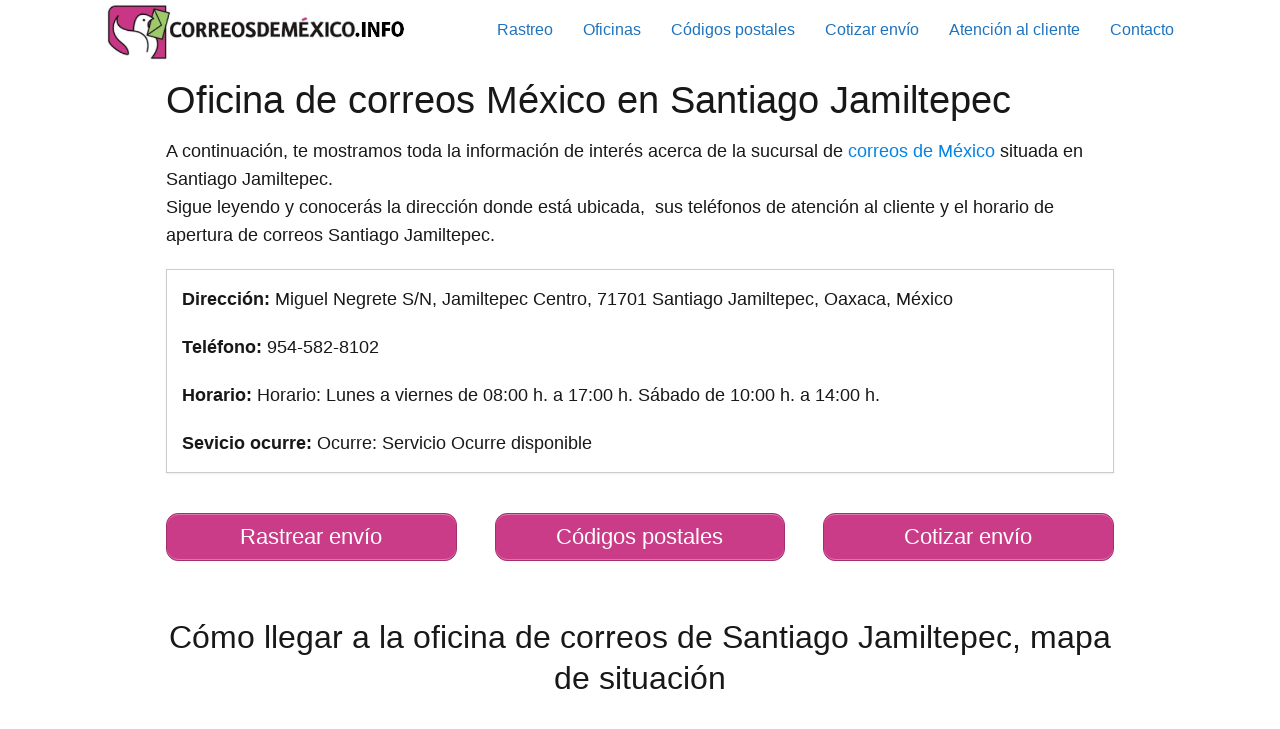

--- FILE ---
content_type: text/html; charset=UTF-8
request_url: https://correosdemexico.info/oficinas/santiago-jamiltepec/
body_size: 28690
content:
<!DOCTYPE html><html lang="es" > <head> <meta charset="UTF-8"><meta name="viewport" content="width=device-width, initial-scale=1.0, maximum-scale=2.0"><style>#wpadminbar #wp-admin-bar-wccp_free_top_button .ab-icon:before { content: "\f160"; color: #02CA02; top: 3px;}#wpadminbar #wp-admin-bar-wccp_free_top_button .ab-icon { transform: rotate(45deg);}</style><meta name='robots' content='index, follow, max-image-preview:large, max-snippet:-1, max-video-preview:-1'/><link rel="preconnect" href="https://pagead2.googlesyndication.com" crossorigin><link rel="preconnect" href="https://googleads.g.doubleclick.net" crossorigin><link rel="preconnect" href="https://tpc.googlesyndication.com" crossorigin><link rel="preconnect" href="https://stats.g.doubleclick.net" crossorigin><link rel="preconnect" href="https://cm.g.doubleclick.net" crossorigin><link rel="preload" href="https://securepubads.g.doubleclick.net/tag/js/gpt.js" as="script">  <title>▷ 𝐎𝐟𝐢𝐜𝐢𝐧𝐚 𝐝𝐞 𝐂𝐨𝐫𝐫𝐞𝐨𝐬 𝐌é𝐱𝐢𝐜𝐨 𝐞𝐧 {𝐨𝐟𝐢𝐜𝐢𝐧𝐚} INFO 2025</title><style id="perfmatters-used-css">.pt-cv-wrapper article,.pt-cv-wrapper aside,.pt-cv-wrapper details,.pt-cv-wrapper figcaption,.pt-cv-wrapper footer,.pt-cv-wrapper header,.pt-cv-wrapper hgroup,.pt-cv-wrapper main,.pt-cv-wrapper menu,.pt-cv-wrapper nav,.pt-cv-wrapper section,.pt-cv-wrapper summary{display:block;}.pt-cv-wrapper [hidden],.pt-cv-wrapper template{display:none;}.pt-cv-wrapper a{background-color:transparent;}.pt-cv-wrapper a:active,.pt-cv-wrapper a:hover{outline:0;}.pt-cv-wrapper b,.pt-cv-wrapper strong{font-weight:700;}.pt-cv-wrapper h1{margin:.67em 0;}.pt-cv-wrapper img{border:0;}.pt-cv-wrapper svg:not(:root){overflow:hidden;}.pt-cv-wrapper button,.pt-cv-wrapper input,.pt-cv-wrapper optgroup,.pt-cv-wrapper select,.pt-cv-wrapper textarea{color:inherit;font:inherit;margin:0;}.pt-cv-wrapper button{overflow:visible;}.pt-cv-wrapper button,.pt-cv-wrapper select{text-transform:none;}.pt-cv-wrapper button,.pt-cv-wrapper html input[type=button],.pt-cv-wrapper input[type=reset],.pt-cv-wrapper input[type=submit]{-webkit-appearance:button;cursor:pointer;}.pt-cv-wrapper button[disabled],.pt-cv-wrapper html input[disabled]{cursor:default;}.pt-cv-wrapper button::-moz-focus-inner,.pt-cv-wrapper input::-moz-focus-inner{border:0;padding:0;}.pt-cv-wrapper input{line-height:normal;}.pt-cv-wrapper input[type=checkbox],.pt-cv-wrapper input[type=radio]{-webkit-box-sizing:border-box;-moz-box-sizing:border-box;box-sizing:border-box;padding:0;}.pt-cv-wrapper input[type=number]::-webkit-inner-spin-button,.pt-cv-wrapper input[type=number]::-webkit-outer-spin-button{height:auto;}.pt-cv-wrapper input[type=search]{-webkit-appearance:textfield;-webkit-box-sizing:content-box;-moz-box-sizing:content-box;box-sizing:content-box;}.pt-cv-wrapper input[type=search]::-webkit-search-cancel-button,.pt-cv-wrapper input[type=search]::-webkit-search-decoration{-webkit-appearance:none;}@media print{.pt-cv-wrapper *,.pt-cv-wrapper :after,.pt-cv-wrapper :before{background:0 0 !important;color:#000 !important;-webkit-box-shadow:none !important;box-shadow:none !important;text-shadow:none !important;}.pt-cv-wrapper a,.pt-cv-wrapper a:visited{text-decoration:underline;}.pt-cv-wrapper a[href]:after{content:" (" attr(href) ")";}.pt-cv-wrapper a[href^="javascript:"]:after,.pt-cv-wrapper a[href^="#"]:after{content:"";}.pt-cv-wrapper img,.pt-cv-wrapper tr{page-break-inside:avoid;}.pt-cv-wrapper img{max-width:100% !important;}.pt-cv-wrapper h2,.pt-cv-wrapper h3,.pt-cv-wrapper p{orphans:3;widows:3;}.pt-cv-wrapper h2,.pt-cv-wrapper h3{page-break-after:avoid;}}@font-face{font-family:"Glyphicons Halflings";src:url("https://correosdemexico.info/wp-content/plugins/content-views-query-and-display-post-page/public/assets/css/../fonts/glyphicons-halflings-regular.eot");src:url("https://correosdemexico.info/wp-content/plugins/content-views-query-and-display-post-page/public/assets/css/../fonts/glyphicons-halflings-regular.eot?#iefix") format("embedded-opentype"),url("https://correosdemexico.info/wp-content/plugins/content-views-query-and-display-post-page/public/assets/css/../fonts/glyphicons-halflings-regular.woff2") format("woff2"),url("https://correosdemexico.info/wp-content/plugins/content-views-query-and-display-post-page/public/assets/css/../fonts/glyphicons-halflings-regular.woff") format("woff"),url("https://correosdemexico.info/wp-content/plugins/content-views-query-and-display-post-page/public/assets/css/../fonts/glyphicons-halflings-regular.ttf") format("truetype"),url("https://correosdemexico.info/wp-content/plugins/content-views-query-and-display-post-page/public/assets/css/../fonts/glyphicons-halflings-regular.svg#glyphicons_halflingsregular") format("svg");}.pt-cv-wrapper img{vertical-align:middle;}.pt-cv-wrapper .carousel-inner>.item>a>img,.pt-cv-wrapper .carousel-inner>.item>img,.pt-cv-wrapper .img-responsive,.pt-cv-wrapper .thumbnail a>img,.pt-cv-wrapper .thumbnail>img{display:block;max-width:100%;height:auto;}.pt-cv-wrapper [role=button]{cursor:pointer;}.pt-cv-wrapper .col-lg-1,.pt-cv-wrapper .col-lg-10,.pt-cv-wrapper .col-lg-11,.pt-cv-wrapper .col-lg-12,.pt-cv-wrapper .col-lg-2,.pt-cv-wrapper .col-lg-3,.pt-cv-wrapper .col-lg-4,.pt-cv-wrapper .col-lg-5,.pt-cv-wrapper .col-lg-6,.pt-cv-wrapper .col-lg-7,.pt-cv-wrapper .col-lg-8,.pt-cv-wrapper .col-lg-9,.pt-cv-wrapper .col-md-1,.pt-cv-wrapper .col-md-10,.pt-cv-wrapper .col-md-11,.pt-cv-wrapper .col-md-12,.pt-cv-wrapper .col-md-2,.pt-cv-wrapper .col-md-3,.pt-cv-wrapper .col-md-4,.pt-cv-wrapper .col-md-5,.pt-cv-wrapper .col-md-6,.pt-cv-wrapper .col-md-7,.pt-cv-wrapper .col-md-8,.pt-cv-wrapper .col-md-9,.pt-cv-wrapper .col-sm-1,.pt-cv-wrapper .col-sm-10,.pt-cv-wrapper .col-sm-11,.pt-cv-wrapper .col-sm-12,.pt-cv-wrapper .col-sm-2,.pt-cv-wrapper .col-sm-3,.pt-cv-wrapper .col-sm-4,.pt-cv-wrapper .col-sm-5,.pt-cv-wrapper .col-sm-6,.pt-cv-wrapper .col-sm-7,.pt-cv-wrapper .col-sm-8,.pt-cv-wrapper .col-sm-9,.pt-cv-wrapper .col-xs-1,.pt-cv-wrapper .col-xs-10,.pt-cv-wrapper .col-xs-11,.pt-cv-wrapper .col-xs-12,.pt-cv-wrapper .col-xs-2,.pt-cv-wrapper .col-xs-3,.pt-cv-wrapper .col-xs-4,.pt-cv-wrapper .col-xs-5,.pt-cv-wrapper .col-xs-6,.pt-cv-wrapper .col-xs-7,.pt-cv-wrapper .col-xs-8,.pt-cv-wrapper .col-xs-9{position:relative;min-height:1px;padding-left:15px;padding-right:15px;}.pt-cv-wrapper .col-xs-1,.pt-cv-wrapper .col-xs-10,.pt-cv-wrapper .col-xs-11,.pt-cv-wrapper .col-xs-12,.pt-cv-wrapper .col-xs-2,.pt-cv-wrapper .col-xs-3,.pt-cv-wrapper .col-xs-4,.pt-cv-wrapper .col-xs-5,.pt-cv-wrapper .col-xs-6,.pt-cv-wrapper .col-xs-7,.pt-cv-wrapper .col-xs-8,.pt-cv-wrapper .col-xs-9{float:left;}.pt-cv-wrapper .col-xs-12{width:100%;}@media (min-width:768px){.pt-cv-wrapper .col-sm-1,.pt-cv-wrapper .col-sm-10,.pt-cv-wrapper .col-sm-11,.pt-cv-wrapper .col-sm-12,.pt-cv-wrapper .col-sm-2,.pt-cv-wrapper .col-sm-3,.pt-cv-wrapper .col-sm-4,.pt-cv-wrapper .col-sm-5,.pt-cv-wrapper .col-sm-6,.pt-cv-wrapper .col-sm-7,.pt-cv-wrapper .col-sm-8,.pt-cv-wrapper .col-sm-9{float:left;}.pt-cv-wrapper .col-sm-6{width:50%;}}@media (min-width:992px){.pt-cv-wrapper .col-md-1,.pt-cv-wrapper .col-md-10,.pt-cv-wrapper .col-md-11,.pt-cv-wrapper .col-md-12,.pt-cv-wrapper .col-md-2,.pt-cv-wrapper .col-md-3,.pt-cv-wrapper .col-md-4,.pt-cv-wrapper .col-md-5,.pt-cv-wrapper .col-md-6,.pt-cv-wrapper .col-md-7,.pt-cv-wrapper .col-md-8,.pt-cv-wrapper .col-md-9{float:left;}.pt-cv-wrapper .col-md-3{width:25%;}}.pt-cv-wrapper .h1,.pt-cv-wrapper .h2,.pt-cv-wrapper .h3,.pt-cv-wrapper .h4,.pt-cv-wrapper .h5,.pt-cv-wrapper .h6,.pt-cv-wrapper h1,.pt-cv-wrapper h2,.pt-cv-wrapper h3,.pt-cv-wrapper h4,.pt-cv-wrapper h5,.pt-cv-wrapper h6{font-family:inherit;font-weight:500;line-height:1.1;color:inherit;}.pt-cv-view *,.pt-cv-view :after,.pt-cv-view :before{-webkit-box-sizing:border-box !important;-moz-box-sizing:border-box !important;box-sizing:border-box !important;}.pt-cv-view{position:relative;clear:both;}.pt-cv-view:after{clear:both;content:"";display:block;}.pt-cv-page{position:relative;}.pt-cv-view strong,.pt-cv-view strong *{font-weight:600 !important;}.pt-cv-colsys{margin-left:-15px;margin-right:-15px;}@media (min-width:992px){.pt-cv-colsys [data-cvc="11"] .col-md-1:nth-child(11n+1),.pt-cv-colsys [data-cvc="12"] .col-md-1:nth-child(12n+1),.pt-cv-colsys [data-cvc="2"] .col-md-6:nth-child(2n+1),.pt-cv-colsys [data-cvc="3"] .col-md-4:nth-child(3n+1),.pt-cv-colsys [data-cvc="4"] .col-md-3:nth-child(4n+1),.pt-cv-colsys [data-cvc="5"] .col-md-2:nth-child(5n+1),.pt-cv-colsys [data-cvc="6"] .col-md-2:nth-child(6n+1),.pt-cv-colsys [data-cvc="7"] .col-md-1:nth-child(7n+1),.pt-cv-colsys [data-cvc="8"] .col-md-1:nth-child(8n+1),.pt-cv-colsys [data-cvc="9"] .col-md-1:nth-child(9n+1),.pt-cv-colsys [data-cvc="10"] .col-md-1:nth-child(10n+1){clear:left !important;}}@media (min-width:768px) and (max-width:991px){.pt-cv-colsys .col-sm-2:nth-child(5n+1),.pt-cv-colsys .col-sm-2:nth-child(6n+1),.pt-cv-colsys .col-sm-3:nth-child(4n+1),.pt-cv-colsys .col-sm-4:nth-child(3n+1),.pt-cv-colsys .col-sm-6:nth-child(2n+1){clear:left !important;}}@media (min-width:992px){.pt-cv-colsys [data-cvc="5"] .pt-cv-content-item{width:20%;}.pt-cv-colsys [data-cvc="7"] .pt-cv-content-item{width:14.28571428%;}.pt-cv-colsys [data-cvc="8"] .pt-cv-content-item{width:12.5%;}.pt-cv-colsys [data-cvc="9"] .pt-cv-content-item{width:11.11111111%;}.pt-cv-colsys [data-cvc="10"] .pt-cv-content-item{width:10%;}.pt-cv-colsys [data-cvc="11"] .pt-cv-content-item{width:9.09090909%;}}.pt-cv-colsys .pt-cv-content-item{flex:none;max-width:initial;}.pt-cv-view a,.pt-cv-wrapper .btn{text-decoration:none !important;outline:0 !important;font-style:normal;}.pt-cv-view a{pointer-events:auto;}.pt-cv-content-item{padding-bottom:15px;position:relative;overflow:hidden;}.pt-cv-ifield>*,.pt-cv-view .pt-cv-content-item>*{margin-bottom:10px;}.pt-cv-title{margin-top:0 !important;}h4.pt-cv-title{font-size:18px;}.pt-cv-view .pt-cv-title{margin-bottom:10px;}.pt-cv-title a{font-weight:600;border-bottom:none;}.pt-cv-wrapper [class*=pt-cv-] a{box-shadow:none;}.pt-cv-view p:empty{display:none;}.pt-cv-view .pt-cv-ifield{margin-bottom:0 !important;}@media print{.pt-cv-view a[href]:after{content:none !important;}}.pt-cv-ifield{overflow:hidden;}@-webkit-keyframes wobble-horizontal{16.65%{-webkit-transform:translateX(5px);transform:translateX(5px);}33.3%{-webkit-transform:translateX(-4px);transform:translateX(-4px);}49.95%{-webkit-transform:translateX(3px);transform:translateX(3px);}66.6%{-webkit-transform:translateX(-2px);transform:translateX(-2px);}83.25%{-webkit-transform:translateX(1px);transform:translateX(1px);}100%{-webkit-transform:translateX(0);transform:translateX(0);}}@keyframes wobble-horizontal{16.65%{-webkit-transform:translateX(5px);transform:translateX(5px);}33.3%{-webkit-transform:translateX(-4px);transform:translateX(-4px);}49.95%{-webkit-transform:translateX(3px);transform:translateX(3px);}66.6%{-webkit-transform:translateX(-2px);transform:translateX(-2px);}83.25%{-webkit-transform:translateX(1px);transform:translateX(1px);}100%{-webkit-transform:translateX(0);transform:translateX(0);}}.pt-cv-wrapper button{background-color:inherit;}.pt-cv-view a{pointer-events:auto;}.pt-cv-view .adsbygoogle{margin-bottom:0;}.pt-cv-view iframe[data-cvpsrc]{display:none;}.pt-cv-view .pt-cv-title a{font-weight:400;}.pt-cv-filter-bar .dropdown-toggle,[data-sftype=dropdown]{white-space:normal !important;}[class^="adsbtn-"]{position:relative;display:block;margin:20px auto;width:100%;height:80px;max-width:250px;text-transform:uppercase;overflow:hidden;border:1px solid currentColor;line-height:80px;text-align:center;z-index:0;font-size:1.1rem;}[class^="adsbtn-"]:before,[class^="adsbtn-"]:after{box-sizing:border-box;-webkit-transition:.5s;transition:.5s;z-index:-1;}[class^="adsbtn-"] span:before,[class^="adsbtn-"] span:after{box-sizing:border-box;-webkit-transition:.5s;transition:.5s;z-index:-1;}@-webkit-keyframes criss-cross-left{0{left:-20px;}50%{left:50%;width:20px;height:20px;}100%{left:50%;width:375px;height:375px;}}@keyframes criss-cross-left{0{left:-20px;}50%{left:50%;width:20px;height:20px;}100%{left:50%;width:375px;height:375px;}}@-webkit-keyframes criss-cross-right{0{right:-20px;}50%{right:50%;width:20px;height:20px;}100%{right:50%;width:375px;height:375px;}}@keyframes criss-cross-right{0{right:-20px;}50%{right:50%;width:20px;height:20px;}100%{right:50%;width:375px;height:375px;}}@-webkit-keyframes criss-cross-left{0{left:-20px;}50%{left:50%;width:20px;height:20px;}100%{left:50%;width:375px;height:375px;}}@keyframes criss-cross-left{0{left:-20px;}50%{left:50%;width:20px;height:20px;}100%{left:50%;width:375px;height:375px;}}@-webkit-keyframes criss-cross-right{0{right:-20px;}50%{right:50%;width:20px;height:20px;}100%{right:50%;width:375px;height:375px;}}@keyframes criss-cross-right{0{right:-20px;}50%{right:50%;width:20px;height:20px;}100%{right:50%;width:375px;height:375px;}}[class^="cell"]{margin-right:2%;margin-bottom:1.5rem;}.cell:last-child,[class^="cell-"]:last-child{margin-right:0;}@media (max-width:500px){[class^="cell"]{flex:0 0 100%;}}[class^="hr-"]:before,[class^="hr-"]:after{content:"";}[class^="hr-"]{border:0;margin:1.35em auto;max-width:100%;background-position:50%;box-sizing:border-box;}@keyframes spin{from{transform:rotate(0deg);}to{transform:rotate(360deg);}}@keyframes blink{from{opacity:0;}50%{opacity:1;}to{opacity:0;}}*,body{padding:0;margin:0;}ol li,p,ul li{overflow-wrap:break-word;}footer,h1{width:100%;}#btn-menu,.comment-form-cookies-consent,.comment-notes,.content-footer-social p.sidebar-title,.go-top>span,.says,.search-form .screen-reader-text,.site-header p.sidebar-title,header label,label[for=cat]{display:none;}*,body,figure{margin:0;}#cookiesbox a:hover,#menu ul a,.asap-box-design .breadcrumb a:hover,.asap-box-design .the-content .post-index a:hover,.content-tags a:hover,.tagcloud a:hover,a,a.asap-clusters-cats:hover,header a:hover,mark{text-decoration:none;}.wp-caption,audio,canvas,embed,iframe,img,object,pre,progress,video{max-width:100%;}.p404 span,address,em,i{font-style:italic;}.btn-amzn,b,kbd kbd,strong,table thead th{font-weight:700;}#menu ul,#menu ul li,#menu ul>li ul>li,*{box-sizing:border-box;}html{-webkit-tap-highlight-color:transparent;}body{text-rendering:optimizeSpeed;word-wrap:break-word;overflow-x:hidden;}img{height:auto;object-fit:contain;}h1{margin:5px 0;}h2,h3,h4,h5{margin:10px 0;}p{margin:0 0 20px;}#cookiesbox a,a:hover{text-decoration:underline;}header{z-index:999;}header label{cursor:pointer;}footer{margin:0 auto;}.asap-stars i,footer p{font-size:16px !important;}body>header>h1>a{color:#fff;font-weight:400;}input:not([type=submit]):not([type=radio]):not([type=checkbox]):not([type=file]),select,textarea{padding:.5rem .75rem;font-size:1.1rem;outline:0;display:inline-block;width:100%;-webkit-box-shadow:inset 0 1px 3px #f6f6f7;box-shadow:inset 0 1px 3px #f6f6f7;background-color:#fff;border-radius:2px;}button,input,select,textarea{font-family:inherit;font-size:inherit;line-height:inherit;outline:0;}.wp-caption{margin-bottom:1.5em;position:relative;}.wp-caption img[class*=wp-image-]{display:block;margin-left:auto;margin-right:auto;margin-bottom:0;}.wp-caption .wp-caption-text{position:relative;bottom:0;left:0;padding:10px 20px;white-space:pre-wrap;text-transform:none;text-align:center;font-size:.8rem;}.aligncenter{clear:both;display:block;margin-left:auto;margin-right:auto;}::selection{background:#000;color:#fff;}::-moz-selection{background:#000;color:#fff;}.site-header{margin-bottom:10px;width:100%;z-index:999;opacity:1;min-height:60px;}.content-loop,.content-page,.content-single,.content-wc,.site-header-content{margin:0 auto;position:relative;}.site-header-content{display:flex;align-items:center;justify-content:space-between;}.site-logo,.site-name{display:inline-block;line-height:60px;}.site-logo img{vertical-align:middle;}.content-all,.content-page,.content-single,.content-wc{flex-wrap:wrap;}.custom-logo{overflow:hidden;}.archive .content-loop h1,.article-full,.asap-full-header,.comment-respond>p,.nav,.p20,.social-buttons-top{width:100%;}.article-full,.article-loop{display:inline-block;vertical-align:top;}.content-footer .widget-area ul li,p.asap-subtitle{margin-bottom:6px;}.the-content{margin-bottom:1.5rem;}h1+.the-content{margin-top:.75rem;}.the-content ol,.the-content ul{margin:0 0 20px;font-size:18px;color:#222 !important;}.the-content ul{list-style:disc;}.the-content ul ul{list-style:circle;}.the-content ul ul ul{list-style:square;}.the-content ol li,.the-content ul li{margin:0 0 12px 40px;padding-left:2px;line-height:1.6;}.the-content ol ol,.the-content ul ul{margin-top:8px !important;margin-bottom:10px !important;}.the-content h2{margin-top:2.5rem !important;margin-bottom:1rem !important;}.asap-icon-single:hover,.asap-icon:hover,.go-top:hover{opacity:.7;}.cookiesblock,.wp-block-embed{display:block !important;}#cookiesbox,.go-top{position:fixed;display:none;}.go-top{height:45px;width:45px;line-height:40px;text-align:center;border-radius:100px;font-size:30px;cursor:pointer;bottom:20px;right:20px;}.arrow{border:solid #fff;border-width:0 2px 2px 0;display:inline-block;padding:4px;}.arrow-up{transform:rotate(-135deg);-webkit-transform:rotate(-135deg);}.ads-asap-aligncenter,.ads-asap-alignleft,.ads-asap-alignright,.sidebar-title:after{width:100%;display:block;}.ads-asap,.asap-note{margin-bottom:20px;}.ads-asap-aligncenter,.asap-btn-ctn-center,picture.aligncenter{text-align:center;}#menu>ul>li,.ads-asap-alignleft,.asap-btn-ctn-left{text-align:left;}.the-content h2:before,.the-content h3:before{display:block;content:" ";margin-top:-70px;height:70px;visibility:hidden;}.content-attachment .image-attachment,.content-footer{margin:0 auto;}.content-footer ul{padding:0;margin:0;word-wrap:break-word;}.area-comentarios ol,.children,.content-footer li{list-style-type:none;}.content-footer p{color:#fff;}.content-footer .widget-content-footer{display:-webkit-box;display:-ms-flexbox;display:flex;}.content-footer .widget-area{font-size:14px;width:100%;}.content-footer .logo-footer{margin:0 1rem;display:flex;align-items:center;}.content-footer .logo-footer img{max-width:120px;}#menu{-webkit-touch-callout:none;-webkit-user-select:none;-khtml-user-select:none;-moz-user-select:none;-ms-user-select:none;user-select:none;z-index:100;position:relative;display:inline-block;}#menu ul,#menu ul li{list-style:none;padding:0;margin:0;}#menu>ul{padding:0;margin:0;position:relative;}#menu>ul>li{display:inline-block;line-height:60px;cursor:pointer;padding:0;width:auto;transition:background-color .5s;}#menu ul>li ul>li{margin:0;padding:0;line-height:1.8;}#menu>ul>li>ul{position:absolute;width:auto;}#menu>ul>li ul>li{position:relative;width:100%;}#menu>ul>li>ul>li ul{position:absolute;left:100%;top:0;}#menu ul>li ul{background-color:#fff;right:0;}.circle{width:28px;height:28px;position:relative;}.line{position:absolute;height:3px;width:100%;border-radius:8px;transition:.15s;}.top{top:18%;}.middle{top:48%;}.bottom{top:78%;}@media (min-width:768px) and (max-width:1050px){.article-full,.content-thin{padding-left:1rem;}}@media (min-width:1050px){#menu>ul{text-align:right !important;}#menu ul>li ul{padding:12px 8px;margin:-8px 0 0;width:16rem;transition:opacity .15s ease-in-out,visibility .15s ease-in-out;left:initial;bottom:initial;visibility:hidden;display:none;opacity:0;z-index:-1;position:absolute;box-sizing:border-box;}#menu>ul li ul a{display:block;width:100%;}#menu>ul>li{line-height:60px;margin:0 0 0 30px;}#menu>ul>li:first-child{margin:0 !important;}#menu ul>li ul a,.ads-asap-desktop{display:block;}#menu ul>li ul>li{float:left;}#menu ul>li ul>li:hover{background:#f6f6f7;}#menu ul>li ul>li a{padding:7px 20px 7px 14px;transition:background-color .25s ease-out;}#menu ul>li ul>li:last-child{border-bottom:none;}#menu ul>li>ul{z-index:9;}#menu ul>li>ul>li>ul{z-index:99;margin-top:-.8rem;left:-16.2rem !important;}#menu ul>li>ul>li>ul>li>ul{z-index:999;}#menu ul>li>ul>li>ul>li>ul>li>ul{z-index:9999;}.site-header{position:sticky;top:0;}.content-all,.content-page,.content-single,.content-wc{display:flex;}.content-loop,.content-page,.content-single,.content-wc,.site-header-content{padding-left:1rem;padding-right:1rem;}}@media (max-width:1050px){#menu,#menu>ul>li>ul>li ul{left:0;}#menu ul{min-height:auto !important;}input[type=checkbox]:checked~#menu{transform:translateX(0);}#menu{height:100%;width:100%;position:fixed;transform:translateX(-100%);transition:transform .15s ease-in-out;background:#f9f9f9;overflow:auto !important;padding-bottom:60px;}#menu>ul{width:100%;font-size:18px;}#menu>ul>li{width:100%;display:inline-table;background-color:#f9f9f9;}#menu>ul>li>a,#menu>ul>li>span{padding:0 10px 0 20px;}#menu>ul>li ul{position:relative !important;max-height:0;overflow:hidden;transition-property:max-height;transition-duration:.5s;transition-timing-function:ease-out;}#menu>ul>li ul *{padding:0;margin:0;}#menu>ul>li>ul{top:0;}#menu ul>li ul>li>a,#menu ul>li ul>li>span{padding:0 10px;}#menu ul>li ul>li{line-height:40px;}#menu ul>li ul>li:last-child{border-bottom:none;}#menu ul li ul{background:#fff;}#menu ul li ul li:first-child{padding-top:14px;}#menu ul li ul li:last-child{padding-bottom:14px;}#menu ul li>ul li:hover{background:#f6f6f7;}body,html{margin:0;height:100%;}.site-header{position:fixed;}.ads-asap-mobile,.asap-full-header,.content-all,.content-page,.content-single,.content-wc,.go-top,header #menu a,header label{display:block;}header label{height:60px;line-height:60px;padding:12px 20px 0;transition:.4s;}header #menu a{color:#222 !important;}.go-top{width:100%;position:relative;border-radius:0 !important;bottom:auto;right:auto;}.go-top>span{display:inline;margin-right:10px;font-size:1.2rem;}.site-logo,.site-name{padding:0 1rem;}.article-full,.content-thin,.primary-sidebar{width:100% !important;padding:0 1rem 1rem !important;margin:0 auto;display:block;}.content-footer .widget-area{width:100%;}.content-footer .widget-content-footer{-ms-flex-wrap:wrap;flex-wrap:wrap;}.content-page,.content-single,.content-wc{padding-top:4rem;}.site-logo img{max-height:60px;}.content-footer .logo-footer{margin-top:1rem;}}@font-face{font-family:Nunito;src:url("https://correosdemexico.info/wp-content/plugins/gdpr-cookie-compliance/dist/styles/../fonts/nunito-v8-latin-regular.eot");src:url("https://correosdemexico.info/wp-content/plugins/gdpr-cookie-compliance/dist/styles/../fonts/nunito-v8-latin-regular.eot?#iefix") format("embedded-opentype"),url("https://correosdemexico.info/wp-content/plugins/gdpr-cookie-compliance/dist/styles/../fonts/nunito-v8-latin-regular.woff2") format("woff2"),url("https://correosdemexico.info/wp-content/plugins/gdpr-cookie-compliance/dist/styles/../fonts/nunito-v8-latin-regular.woff") format("woff"),url("https://correosdemexico.info/wp-content/plugins/gdpr-cookie-compliance/dist/styles/../fonts/nunito-v8-latin-regular.ttf") format("truetype"),url("https://correosdemexico.info/wp-content/plugins/gdpr-cookie-compliance/dist/styles/../fonts/nunito-v8-latin-regular.svg#svgFontName") format("svg");font-style:normal;font-weight:400;font-display:swap;}@font-face{font-family:Nunito;src:url("https://correosdemexico.info/wp-content/plugins/gdpr-cookie-compliance/dist/styles/../fonts/nunito-v8-latin-700.eot");src:url("https://correosdemexico.info/wp-content/plugins/gdpr-cookie-compliance/dist/styles/../fonts/nunito-v8-latin-700.eot?#iefix") format("embedded-opentype"),url("https://correosdemexico.info/wp-content/plugins/gdpr-cookie-compliance/dist/styles/../fonts/nunito-v8-latin-700.woff2") format("woff2"),url("https://correosdemexico.info/wp-content/plugins/gdpr-cookie-compliance/dist/styles/../fonts/nunito-v8-latin-700.woff") format("woff"),url("https://correosdemexico.info/wp-content/plugins/gdpr-cookie-compliance/dist/styles/../fonts/nunito-v8-latin-700.ttf") format("truetype"),url("https://correosdemexico.info/wp-content/plugins/gdpr-cookie-compliance/dist/styles/../fonts/nunito-v8-latin-700.svg#svgFontName") format("svg");font-style:normal;font-weight:700;font-display:swap;}.gdpr_lightbox-hide,body.logged-in.et_divi_builder.et-fb #moove_gdpr_cookie_info_bar.moove-gdpr-light-scheme{display:none;}.cookie-switch.focus-g,.cookie-switch:focus,.gdpr-shr-switch.focus-g,.gdpr-shr-switch:focus{box-shadow:1px 1px 5px #010101;border-radius:50px;}#moove_gdpr_cookie_modal .mgbutton.focus-g,#moove_gdpr_cookie_modal .mgbutton:focus{box-shadow:1px 1px 5px #010101;}#moove_gdpr_cookie_info_bar .gdpr-fbo-0{-ms-flex-order:1;order:1;}.gdpr-sr-only{position:absolute;width:1px;height:1px;padding:0;margin:-1px;overflow:hidden;clip:rect(0,0,0,0);white-space:nowrap;border:0;}#moove_gdpr_cookie_info_bar{content-visibility:auto;}#moove_gdpr_cookie_info_bar .moove-gdpr-button-holder{display:-ms-flexbox;display:flex;-ms-flex-align:center;align-items:center;}#moove_gdpr_cookie_modal .cookie-switch .cookie-slider,#moove_gdpr_cookie_modal .switch .slider{overflow:visible;box-shadow:1px 1px transparent;}#moove_gdpr_cookie_modal{margin:0 auto;margin-top:0;min-height:60vh;font-family:Nunito,sans-serif;content-visibility:hidden;}#moove_gdpr_cookie_modal span.tab-title{display:block;}#moove_gdpr_cookie_modal button{letter-spacing:0;outline:none;cursor:pointer;}#moove_gdpr_cookie_modal *{-webkit-font-smoothing:antialiased;-moz-osx-font-smoothing:grayscale;font-family:inherit;}#moove_gdpr_cookie_modal .cookie-switch,#moove_gdpr_cookie_modal .switch{position:relative;display:inline-block;width:50px;height:30px;padding:0;}#moove_gdpr_cookie_modal .cookie-switch input,#moove_gdpr_cookie_modal .switch input{display:none;}#moove_gdpr_cookie_modal .cookie-switch .cookie-slider,#moove_gdpr_cookie_modal .cookie-switch .slider,#moove_gdpr_cookie_modal .switch .cookie-slider,#moove_gdpr_cookie_modal .switch .slider{position:absolute;cursor:pointer;top:0;left:0;right:0;bottom:0;background-color:red;transition:.4s;margin:0;padding:0;}#moove_gdpr_cookie_modal .cookie-switch .cookie-slider:before,#moove_gdpr_cookie_modal .cookie-switch .slider:before,#moove_gdpr_cookie_modal .switch .cookie-slider:before,#moove_gdpr_cookie_modal .switch .slider:before{position:absolute;content:"";height:26px;width:26px;left:1px;bottom:1px;transition:.4s;border:1px solid #f2f2f2;border-radius:50%;background-color:#fff;box-shadow:0 5px 15px 0 rgba(0,0,0,.25);display:block;box-sizing:content-box;}#moove_gdpr_cookie_modal .cookie-switch .cookie-slider:after,#moove_gdpr_cookie_modal .cookie-switch .slider:after,#moove_gdpr_cookie_modal .switch .cookie-slider:after,#moove_gdpr_cookie_modal .switch .slider:after{content:attr(data-text-disabled);position:absolute;top:0;left:60px;font-weight:700;font-size:16px;line-height:30px;color:red;display:block;white-space:nowrap;}#moove_gdpr_cookie_modal .cookie-switch .cookie-slider.cookie-round,#moove_gdpr_cookie_modal .cookie-switch .cookie-slider.round,#moove_gdpr_cookie_modal .cookie-switch .slider.cookie-round,#moove_gdpr_cookie_modal .cookie-switch .slider.round,#moove_gdpr_cookie_modal .switch .cookie-slider.cookie-round,#moove_gdpr_cookie_modal .switch .cookie-slider.round,#moove_gdpr_cookie_modal .switch .slider.cookie-round,#moove_gdpr_cookie_modal .switch .slider.round{border-radius:34px;}#moove_gdpr_cookie_modal .cookie-switch .cookie-slider.cookie-round:before,#moove_gdpr_cookie_modal .cookie-switch .cookie-slider.round:before,#moove_gdpr_cookie_modal .cookie-switch .slider.cookie-round:before,#moove_gdpr_cookie_modal .cookie-switch .slider.round:before,#moove_gdpr_cookie_modal .switch .cookie-slider.cookie-round:before,#moove_gdpr_cookie_modal .switch .cookie-slider.round:before,#moove_gdpr_cookie_modal .switch .slider.cookie-round:before,#moove_gdpr_cookie_modal .switch .slider.round:before{border-radius:50%;}#moove_gdpr_cookie_modal .cookie-switch input:checked+.cookie-slider,#moove_gdpr_cookie_modal .cookie-switch input:checked+.slider,#moove_gdpr_cookie_modal .switch input:checked+.cookie-slider,#moove_gdpr_cookie_modal .switch input:checked+.slider{background-color:#2e9935;}#moove_gdpr_cookie_modal .cookie-switch input:checked+.cookie-slider:after,#moove_gdpr_cookie_modal .cookie-switch input:checked+.slider:after,#moove_gdpr_cookie_modal .switch input:checked+.cookie-slider:after,#moove_gdpr_cookie_modal .switch input:checked+.slider:after{content:attr(data-text-enable);color:#2e9935;white-space:nowrap;}#moove_gdpr_cookie_modal .cookie-switch input:focus+.cookie-slider,#moove_gdpr_cookie_modal .cookie-switch input:focus+.slider,#moove_gdpr_cookie_modal .switch input:focus+.cookie-slider,#moove_gdpr_cookie_modal .switch input:focus+.slider{box-shadow:0 0 1px #2e9935;}#moove_gdpr_cookie_modal .cookie-switch input:checked+.cookie-slider:before,#moove_gdpr_cookie_modal .cookie-switch input:checked+.slider:before,#moove_gdpr_cookie_modal .switch input:checked+.cookie-slider:before,#moove_gdpr_cookie_modal .switch input:checked+.slider:before{transform:translateX(20px);}#moove_gdpr_cookie_modal a,#moove_gdpr_cookie_modal button{outline:none;box-shadow:none;text-shadow:none;}#moove_gdpr_cookie_modal .moove-gdpr-modal-content{color:#000;background-color:#fff;width:900px;width:80vw;max-width:1170px;min-height:600px;border-radius:10px;position:relative;margin:0 auto;}#moove_gdpr_cookie_modal .moove-gdpr-modal-content .gdpr-cc-form-fieldset,#moove_gdpr_cookie_modal .moove-gdpr-modal-content fieldset{background-color:transparent;}#moove_gdpr_cookie_modal .moove-gdpr-modal-content.logo-position-left .moove-gdpr-company-logo-holder{text-align:left;}#moove_gdpr_cookie_modal .moove-gdpr-modal-content.moove_gdpr_modal_theme_v1 .main-modal-content{display:-ms-flexbox;display:flex;-ms-flex-flow:column;flex-flow:column;height:100%;}#moove_gdpr_cookie_modal .moove-gdpr-modal-content.moove_gdpr_modal_theme_v1 .moove-gdpr-modal-footer-content .moove-gdpr-button-holder a.mgbutton,#moove_gdpr_cookie_modal .moove-gdpr-modal-content.moove_gdpr_modal_theme_v1 .moove-gdpr-modal-footer-content .moove-gdpr-button-holder button.mgbutton{margin:2px;}#moove_gdpr_cookie_modal .moove-gdpr-modal-content .moove-gdpr-modal-close{position:absolute;text-decoration:none;top:-30px;right:-30px;display:block;width:60px;height:60px;line-height:60px;text-align:center;border-radius:50%;background:transparent;padding:0;z-index:99;margin:0;outline:none;box-shadow:none;border:none;}#moove_gdpr_cookie_modal .moove-gdpr-modal-content .moove-gdpr-modal-close.focus-g i,#moove_gdpr_cookie_modal .moove-gdpr-modal-content .moove-gdpr-modal-close.focus-g span.gdpr-icon,#moove_gdpr_cookie_modal .moove-gdpr-modal-content .moove-gdpr-modal-close:hover i,#moove_gdpr_cookie_modal .moove-gdpr-modal-content .moove-gdpr-modal-close:hover span.gdpr-icon{background-color:#fff;color:#0c4da2;}#moove_gdpr_cookie_modal .moove-gdpr-modal-content .moove-gdpr-modal-close i,#moove_gdpr_cookie_modal .moove-gdpr-modal-content .moove-gdpr-modal-close span.gdpr-icon{display:block;width:60px;height:60px;line-height:60px;font-size:48px;background-color:#0c4da2;border:1px solid #0c4da2;color:#fff;border-radius:50%;transition:all .3s ease;}#moove_gdpr_cookie_modal .moove-gdpr-modal-content .moove-gdpr-company-logo-holder{padding:0;margin-bottom:30px;}#moove_gdpr_cookie_modal .moove-gdpr-modal-content .moove-gdpr-company-logo-holder img{max-height:75px;max-width:70%;width:auto;display:inline-block;}#moove_gdpr_cookie_modal .moove-gdpr-modal-content .moove-gdpr-modal-title h2{font-weight:400;font-size:20px;margin:5px 0 0;padding:0;color:#000;}#moove_gdpr_cookie_modal .moove-gdpr-modal-content .moove-gdpr-tab-main h3.tab-title,#moove_gdpr_cookie_modal .moove-gdpr-modal-content .moove-gdpr-tab-main span.tab-title{font-weight:700;font-size:28px;line-height:1.2;margin:0;padding:0;color:#000;margin-bottom:25px;}#moove_gdpr_cookie_modal .moove-gdpr-modal-content .moove-gdpr-tab-main .moove-gdpr-tab-main-content{display:-ms-flexbox;display:flex;-ms-flex-flow:column;flex-flow:column;max-height:calc(100% - 155px);overflow-y:auto;padding-right:20px;padding-bottom:15px;}#moove_gdpr_cookie_modal .moove-gdpr-modal-content .moove-gdpr-tab-main .moove-gdpr-tab-main-content a,#moove_gdpr_cookie_modal .moove-gdpr-modal-content .moove-gdpr-tab-main .moove-gdpr-tab-main-content button,#moove_gdpr_cookie_modal .moove-gdpr-modal-content .moove-gdpr-tab-main .moove-gdpr-tab-main-content li,#moove_gdpr_cookie_modal .moove-gdpr-modal-content .moove-gdpr-tab-main .moove-gdpr-tab-main-content p{font-weight:400;font-size:16px;line-height:1.4;margin-bottom:18px;margin-top:0;padding:0;color:#000;}#moove_gdpr_cookie_modal .moove-gdpr-modal-content .moove-gdpr-tab-main .moove-gdpr-tab-main-content h1,#moove_gdpr_cookie_modal .moove-gdpr-modal-content .moove-gdpr-tab-main .moove-gdpr-tab-main-content h2,#moove_gdpr_cookie_modal .moove-gdpr-modal-content .moove-gdpr-tab-main .moove-gdpr-tab-main-content h3,#moove_gdpr_cookie_modal .moove-gdpr-modal-content .moove-gdpr-tab-main .moove-gdpr-tab-main-content h4,#moove_gdpr_cookie_modal .moove-gdpr-modal-content .moove-gdpr-tab-main .moove-gdpr-tab-main-content h5,#moove_gdpr_cookie_modal .moove-gdpr-modal-content .moove-gdpr-tab-main .moove-gdpr-tab-main-content h6{font-size:18px;line-height:1.4;margin-bottom:20px;margin-top:0;font-weight:700;text-transform:none;color:#000;}#moove_gdpr_cookie_modal .moove-gdpr-modal-content .moove-gdpr-tab-main .moove-gdpr-tab-main-content a{color:#000;text-decoration:underline;}#moove_gdpr_cookie_modal .moove-gdpr-modal-content .moove-gdpr-tab-main .moove-gdpr-tab-main-content.moove-gdpr-strict-warning-message{display:none;}#moove_gdpr_cookie_modal .moove-gdpr-modal-content .moove-gdpr-tab-main .moove-gdpr-status-bar{padding:5px;margin-right:10px;margin-bottom:15px;}#moove_gdpr_cookie_modal .moove-gdpr-modal-content .moove-gdpr-tab-main .moove-gdpr-status-bar p{display:inline-block;float:right;color:#09a501;margin:0;line-height:1.2;font:700 11px Arial,Helvetica,sans-serif;font-weight:700;}#moove_gdpr_cookie_modal .moove-gdpr-modal-content .moove-gdpr-tab-main .moove-gdpr-status-bar .gdpr-cc-form-wrap,#moove_gdpr_cookie_modal .moove-gdpr-modal-content .moove-gdpr-tab-main .moove-gdpr-status-bar .gdpr-cc-form-wrap .gdpr-cc-form-fieldset,#moove_gdpr_cookie_modal .moove-gdpr-modal-content .moove-gdpr-tab-main .moove-gdpr-status-bar .gdpr-cc-form-wrap fieldset,#moove_gdpr_cookie_modal .moove-gdpr-modal-content .moove-gdpr-tab-main .moove-gdpr-status-bar form,#moove_gdpr_cookie_modal .moove-gdpr-modal-content .moove-gdpr-tab-main .moove-gdpr-status-bar form .gdpr-cc-form-fieldset,#moove_gdpr_cookie_modal .moove-gdpr-modal-content .moove-gdpr-tab-main .moove-gdpr-status-bar form fieldset{border:none;padding:0;margin:0;box-shadow:none;}#moove_gdpr_cookie_modal .moove-gdpr-modal-content .moove-gdpr-tab-main .moove-gdpr-status-bar .gdpr-cc-form-wrap .gdpr-cc-form-fieldset:hover label,#moove_gdpr_cookie_modal .moove-gdpr-modal-content .moove-gdpr-tab-main .moove-gdpr-status-bar .gdpr-cc-form-wrap fieldset:hover label,#moove_gdpr_cookie_modal .moove-gdpr-modal-content .moove-gdpr-tab-main .moove-gdpr-status-bar form .gdpr-cc-form-fieldset:hover label,#moove_gdpr_cookie_modal .moove-gdpr-modal-content .moove-gdpr-tab-main .moove-gdpr-status-bar form fieldset:hover label{color:#09a501;}#moove_gdpr_cookie_modal .moove-gdpr-modal-content .moove-gdpr-modal-footer-content{display:-ms-flexbox;display:flex;-ms-flex-align:center;align-items:center;height:130px;position:absolute;left:0;bottom:0;width:100%;background-color:#f1f1f1;z-index:15;border-radius:5px;}#moove_gdpr_cookie_modal .moove-gdpr-modal-content .moove-gdpr-modal-footer-content:before{content:"";position:absolute;bottom:130px;left:60px;right:60px;height:1px;display:block;background-color:#c9c8c8;}#moove_gdpr_cookie_modal .moove-gdpr-modal-content .moove-gdpr-modal-footer-content .moove-gdpr-branding{text-decoration:none;padding:0 10px;font-size:10px;color:#000;font-weight:700;line-height:13px;display:-ms-flexbox;display:flex;-ms-flex-align:baseline;align-items:baseline;width:auto;max-width:100%;}#moove_gdpr_cookie_modal .moove-gdpr-modal-content .moove-gdpr-modal-footer-content .moove-gdpr-branding img{height:15px;margin-left:5px;}#moove_gdpr_cookie_modal .moove-gdpr-modal-content .moove-gdpr-modal-footer-content .moove-gdpr-branding span{display:inline-block;text-decoration:underline;}#moove_gdpr_cookie_modal .moove-gdpr-modal-content .moove-gdpr-modal-footer-content .moove-gdpr-button-holder{width:calc(100% + 16px);display:-ms-flexbox;display:flex;padding:0 60px;-ms-flex-pack:justify;justify-content:space-between;margin:0 -2px;-ms-flex-wrap:wrap;flex-wrap:wrap;}#moove_gdpr_cookie_modal .moove-gdpr-modal-content .moove-gdpr-modal-footer-content .moove-gdpr-button-holder a.mgbutton,#moove_gdpr_cookie_modal .moove-gdpr-modal-content .moove-gdpr-modal-footer-content .moove-gdpr-button-holder button.mgbutton{margin:8px;text-decoration:none;border-radius:150px;color:#fff;padding:15px 10px;transition:all .3s ease;border:1px solid transparent;min-width:160px;text-align:center;text-transform:none;letter-spacing:0;font-weight:700;font-size:14px;line-height:20px;cursor:pointer;}#moove_gdpr_cookie_modal .moove-gdpr-modal-content .moove-gdpr-modal-footer-content .moove-gdpr-button-holder a.mgbutton:hover,#moove_gdpr_cookie_modal .moove-gdpr-modal-content .moove-gdpr-modal-footer-content .moove-gdpr-button-holder button.mgbutton:hover{background-color:#fff;}#moove_gdpr_cookie_modal .moove-gdpr-modal-content .moove-gdpr-modal-footer-content .moove-gdpr-button-holder a.mgbutton.moove-gdpr-modal-save-settings,#moove_gdpr_cookie_modal .moove-gdpr-modal-content .moove-gdpr-modal-footer-content .moove-gdpr-button-holder button.mgbutton.moove-gdpr-modal-save-settings{color:#fff;display:none;}#moove_gdpr_cookie_modal .moove-gdpr-modal-content .moove-gdpr-modal-footer-content .moove-gdpr-button-holder a.mgbutton.moove-gdpr-modal-save-settings:hover,#moove_gdpr_cookie_modal .moove-gdpr-modal-content .moove-gdpr-modal-footer-content .moove-gdpr-button-holder button.mgbutton.moove-gdpr-modal-save-settings:hover{background-color:#fff;}#moove_gdpr_cookie_modal .moove-gdpr-modal-content .moove-gdpr-modal-left-content{width:40%;display:inline-block;float:left;padding:40px 60px;position:absolute;height:100%;top:0;box-shadow:0 0 30px 0 rgba(35,35,35,.1);background:#fff;z-index:10;left:0;border-top-left-radius:5px;border-bottom-left-radius:5px;}#moove_gdpr_cookie_modal .moove-gdpr-modal-content .moove-gdpr-modal-left-content .moove-gdpr-branding-cnt{position:absolute;bottom:0;padding-bottom:30px;left:60px;right:60px;}#moove_gdpr_cookie_modal .moove-gdpr-modal-content .moove-gdpr-modal-left-content .moove-gdpr-branding-cnt a{color:#000;font-weight:700;font-size:13px;letter-spacing:-.3px;padding:20px 0;position:relative;top:10px;text-decoration:none;display:block;}#moove_gdpr_cookie_modal .moove-gdpr-modal-content .moove-gdpr-modal-left-content .moove-gdpr-branding-cnt a img{width:60px;height:auto;display:inline-block;margin-left:5px;position:relative;top:0;}#moove_gdpr_cookie_modal .moove-gdpr-modal-content .moove-gdpr-modal-left-content .moove-gdpr-branding-cnt a span{display:inline-block;text-decoration:underline;}#moove_gdpr_cookie_modal .moove-gdpr-modal-content .moove-gdpr-modal-left-content #moove-gdpr-menu{padding:0;list-style:none;margin:0;z-index:12;}#moove_gdpr_cookie_modal .moove-gdpr-modal-content .moove-gdpr-modal-left-content #moove-gdpr-menu li{margin:0;padding:0;list-style:none;margin-bottom:15px;}#moove_gdpr_cookie_modal .moove-gdpr-modal-content .moove-gdpr-modal-left-content #moove-gdpr-menu li.menu-item-selected a,#moove_gdpr_cookie_modal .moove-gdpr-modal-content .moove-gdpr-modal-left-content #moove-gdpr-menu li.menu-item-selected button{background-color:#fff;border-color:#f1f1f1;color:#000;}#moove_gdpr_cookie_modal .moove-gdpr-modal-content .moove-gdpr-modal-left-content #moove-gdpr-menu li.menu-item-selected a span.gdpr-icon,#moove_gdpr_cookie_modal .moove-gdpr-modal-content .moove-gdpr-modal-left-content #moove-gdpr-menu li.menu-item-selected button span.gdpr-icon{color:#000;}#moove_gdpr_cookie_modal .moove-gdpr-modal-content .moove-gdpr-modal-left-content #moove-gdpr-menu li a,#moove_gdpr_cookie_modal .moove-gdpr-modal-content .moove-gdpr-modal-left-content #moove-gdpr-menu li button{display:-ms-flexbox;display:flex;-ms-flex-align:center;align-items:center;font-weight:800;font-size:14px;text-decoration:none;text-transform:uppercase;background-color:#f1f1f1;border:1px solid #f1f1f1;line-height:1.1;padding:13px 20px;color:#0c4da2;width:100%;transition:all .3s ease;border-radius:5px;text-align:left;white-space:normal;}#moove_gdpr_cookie_modal .moove-gdpr-modal-content .moove-gdpr-modal-left-content #moove-gdpr-menu li a:hover i,#moove_gdpr_cookie_modal .moove-gdpr-modal-content .moove-gdpr-modal-left-content #moove-gdpr-menu li a:hover span.gdpr-icon,#moove_gdpr_cookie_modal .moove-gdpr-modal-content .moove-gdpr-modal-left-content #moove-gdpr-menu li button:hover i,#moove_gdpr_cookie_modal .moove-gdpr-modal-content .moove-gdpr-modal-left-content #moove-gdpr-menu li button:hover span.gdpr-icon{text-decoration:none;}#moove_gdpr_cookie_modal .moove-gdpr-modal-content .moove-gdpr-modal-left-content #moove-gdpr-menu li a i,#moove_gdpr_cookie_modal .moove-gdpr-modal-content .moove-gdpr-modal-left-content #moove-gdpr-menu li a span.gdpr-icon,#moove_gdpr_cookie_modal .moove-gdpr-modal-content .moove-gdpr-modal-left-content #moove-gdpr-menu li button i,#moove_gdpr_cookie_modal .moove-gdpr-modal-content .moove-gdpr-modal-left-content #moove-gdpr-menu li button span.gdpr-icon{display:inline-block;float:left;font-size:30px;width:40px;margin-right:5px;position:relative;top:0;color:#0c4da2;}#moove_gdpr_cookie_modal .moove-gdpr-modal-content .moove-gdpr-modal-left-content #moove-gdpr-menu li a span.gdpr-nav-tab-title,#moove_gdpr_cookie_modal .moove-gdpr-modal-content .moove-gdpr-modal-left-content #moove-gdpr-menu li button span.gdpr-nav-tab-title{display:-ms-inline-flexbox;display:inline-flex;-ms-flex-align:center;align-items:center;width:calc(100% - 40px);}#moove_gdpr_cookie_modal .moove-gdpr-modal-content .moove-gdpr-modal-right-content{width:60%;display:inline-block;float:right;padding:40px 60px;position:absolute;top:0;height:auto;right:0;background-color:#f1f1f1;border-top-right-radius:5px;border-bottom-right-radius:5px;}#moove_gdpr_cookie_modal .moove-gdpr-modal-content .moove-gdpr-tab-main .moove-gdpr-status-bar:after,.moove-clearfix:after{content:"";display:table;clear:both;}#moove_gdpr_cookie_info_bar{position:fixed;bottom:0;left:0;width:100%;min-height:60px;max-height:400px;color:#fff;z-index:9900;background-color:#202020;border-top:1px solid #fff;font-family:Nunito,sans-serif;transition:bottom .3s cubic-bezier(.17,.04,.03,.94);}#moove_gdpr_cookie_info_bar *{font-family:inherit;-webkit-font-smoothing:antialiased;-moz-osx-font-smoothing:grayscale;}#moove_gdpr_cookie_info_bar.moove-gdpr-info-bar-hidden{bottom:-400px;}#moove_gdpr_cookie_info_bar.moove-gdpr-align-center,#moove_gdpr_cookie_info_bar.moove-gdpr-align-right{text-align:center;}#moove_gdpr_cookie_info_bar.moove-gdpr-dark-scheme{background-color:#202020;border-top:1px solid #fff;}#moove_gdpr_cookie_info_bar.moove-gdpr-dark-scheme .moove-gdpr-info-bar-container .moove-gdpr-info-bar-content h1,#moove_gdpr_cookie_info_bar.moove-gdpr-dark-scheme .moove-gdpr-info-bar-container .moove-gdpr-info-bar-content h2,#moove_gdpr_cookie_info_bar.moove-gdpr-dark-scheme .moove-gdpr-info-bar-container .moove-gdpr-info-bar-content h3,#moove_gdpr_cookie_info_bar.moove-gdpr-dark-scheme .moove-gdpr-info-bar-container .moove-gdpr-info-bar-content h4,#moove_gdpr_cookie_info_bar.moove-gdpr-dark-scheme .moove-gdpr-info-bar-container .moove-gdpr-info-bar-content h5,#moove_gdpr_cookie_info_bar.moove-gdpr-dark-scheme .moove-gdpr-info-bar-container .moove-gdpr-info-bar-content h6,#moove_gdpr_cookie_info_bar.moove-gdpr-dark-scheme .moove-gdpr-info-bar-container .moove-gdpr-info-bar-content p,#moove_gdpr_cookie_info_bar.moove-gdpr-dark-scheme .moove-gdpr-info-bar-container .moove-gdpr-info-bar-content p a,#moove_gdpr_cookie_info_bar.moove-gdpr-dark-scheme p{color:#fff;}#moove_gdpr_cookie_info_bar.moove-gdpr-dark-scheme .moove-gdpr-info-bar-container .moove-gdpr-info-bar-content a,#moove_gdpr_cookie_info_bar.moove-gdpr-dark-scheme .moove-gdpr-info-bar-container .moove-gdpr-info-bar-content button{text-decoration:underline;outline:none;transition:all .2s ease;}#moove_gdpr_cookie_info_bar.moove-gdpr-dark-scheme .moove-gdpr-info-bar-container .moove-gdpr-info-bar-content a.mgbutton.focus-g,#moove_gdpr_cookie_info_bar.moove-gdpr-dark-scheme .moove-gdpr-info-bar-container .moove-gdpr-info-bar-content a.mgbutton:focus,#moove_gdpr_cookie_info_bar.moove-gdpr-dark-scheme .moove-gdpr-info-bar-container .moove-gdpr-info-bar-content a.mgbutton:hover,#moove_gdpr_cookie_info_bar.moove-gdpr-dark-scheme .moove-gdpr-info-bar-container .moove-gdpr-info-bar-content button.mgbutton.focus-g,#moove_gdpr_cookie_info_bar.moove-gdpr-dark-scheme .moove-gdpr-info-bar-container .moove-gdpr-info-bar-content button.mgbutton:focus,#moove_gdpr_cookie_info_bar.moove-gdpr-dark-scheme .moove-gdpr-info-bar-container .moove-gdpr-info-bar-content button.mgbutton:hover{background-color:#fff;}#moove_gdpr_cookie_info_bar .moove-gdpr-info-bar-container{padding:10px 40px;position:static;display:inline-block;}#moove_gdpr_cookie_info_bar .moove-gdpr-info-bar-container .moove-gdpr-info-bar-content{padding-left:30px;padding-right:30px;text-align:left;display:-ms-flexbox;display:flex;-ms-flex-align:center;align-items:center;width:100%;}#moove_gdpr_cookie_info_bar .moove-gdpr-info-bar-container .moove-gdpr-info-bar-content p,#moove_gdpr_cookie_info_bar .moove-gdpr-info-bar-container .moove-gdpr-info-bar-content p a{margin:0;font-size:14px;line-height:18px;font-weight:700;padding-bottom:0;color:#fff;}#moove_gdpr_cookie_info_bar .moove-gdpr-info-bar-container .moove-gdpr-info-bar-content h1,#moove_gdpr_cookie_info_bar .moove-gdpr-info-bar-container .moove-gdpr-info-bar-content h2,#moove_gdpr_cookie_info_bar .moove-gdpr-info-bar-container .moove-gdpr-info-bar-content h3,#moove_gdpr_cookie_info_bar .moove-gdpr-info-bar-container .moove-gdpr-info-bar-content h4,#moove_gdpr_cookie_info_bar .moove-gdpr-info-bar-container .moove-gdpr-info-bar-content h5,#moove_gdpr_cookie_info_bar .moove-gdpr-info-bar-container .moove-gdpr-info-bar-content h6{font-size:22px;line-height:30px;margin-bottom:15px;}#moove_gdpr_cookie_info_bar .moove-gdpr-info-bar-container .moove-gdpr-info-bar-content a.mgbutton,#moove_gdpr_cookie_info_bar .moove-gdpr-info-bar-container .moove-gdpr-info-bar-content button.mgbutton{font-size:14px;line-height:20px;color:#fff;font-weight:700;text-decoration:none;border-radius:150px;padding:8px 30px;transition:all .3s ease;border:none;display:inline-block;margin:3px 4px;white-space:nowrap;text-transform:none;letter-spacing:0;cursor:pointer;}#moove_gdpr_cookie_info_bar .moove-gdpr-info-bar-container .moove-gdpr-info-bar-content a.mgbutton.focus-g,#moove_gdpr_cookie_info_bar .moove-gdpr-info-bar-container .moove-gdpr-info-bar-content a.mgbutton:focus,#moove_gdpr_cookie_info_bar .moove-gdpr-info-bar-container .moove-gdpr-info-bar-content a.mgbutton:hover,#moove_gdpr_cookie_info_bar .moove-gdpr-info-bar-container .moove-gdpr-info-bar-content button.mgbutton.focus-g,#moove_gdpr_cookie_info_bar .moove-gdpr-info-bar-container .moove-gdpr-info-bar-content button.mgbutton:focus,#moove_gdpr_cookie_info_bar .moove-gdpr-info-bar-container .moove-gdpr-info-bar-content button.mgbutton:hover{color:#fff;background-color:#202020;}#moove_gdpr_cookie_info_bar .moove-gdpr-info-bar-container .moove-gdpr-info-bar-content a.mgbutton.change-settings-button,#moove_gdpr_cookie_info_bar .moove-gdpr-info-bar-container .moove-gdpr-info-bar-content button.mgbutton.change-settings-button{background-color:#424449;color:#fff;border-color:transparent;cursor:pointer;}#moove_gdpr_cookie_info_bar .moove-gdpr-info-bar-container .moove-gdpr-info-bar-content a.mgbutton.change-settings-button.focus-g,#moove_gdpr_cookie_info_bar .moove-gdpr-info-bar-container .moove-gdpr-info-bar-content a.mgbutton.change-settings-button:focus,#moove_gdpr_cookie_info_bar .moove-gdpr-info-bar-container .moove-gdpr-info-bar-content a.mgbutton.change-settings-button:hover,#moove_gdpr_cookie_info_bar .moove-gdpr-info-bar-container .moove-gdpr-info-bar-content button.mgbutton.change-settings-button.focus-g,#moove_gdpr_cookie_info_bar .moove-gdpr-info-bar-container .moove-gdpr-info-bar-content button.mgbutton.change-settings-button:focus,#moove_gdpr_cookie_info_bar .moove-gdpr-info-bar-container .moove-gdpr-info-bar-content button.mgbutton.change-settings-button:hover{border-color:#fff;background-color:#000;}#moove_gdpr_cookie_info_bar .moove-gdpr-info-bar-container .moove-gdpr-info-bar-content span.change-settings-button{text-decoration:underline;cursor:pointer;transition:all .2s ease;}#moove_gdpr_cookie_info_bar .moove-gdpr-info-bar-container .moove-gdpr-info-bar-content .moove-gdpr-button-holder{padding-left:15px;padding-left:3vw;}#moove_gdpr_cookie_info_bar *{box-sizing:border-box;}@media (max-width:767px){#moove_gdpr_cookie_modal .moove-gdpr-modal-content .moove-gdpr-modal-left-content .moove-gdpr-branding-cnt a{font-size:10px;line-height:1.2;}#moove_gdpr_cookie_info_bar .moove-gdpr-infobar-close-btn.moovegdpr-arrow-close:after,#moove_gdpr_cookie_info_bar .moove-gdpr-infobar-close-btn.moovegdpr-arrow-close:before,.gdpr-icon.moovegdpr-arrow-close:after,.gdpr-icon.moovegdpr-arrow-close:before,i.moovegdpr-arrow-close.moovegdpr-arrow-close:after,i.moovegdpr-arrow-close.moovegdpr-arrow-close:before{height:14px;top:calc(50% - 7px);}#moove_gdpr_cookie_info_bar .moove-gdpr-button-holder{-ms-flex-wrap:wrap;flex-wrap:wrap;}#moove_gdpr_cookie_modal .moove-gdpr-modal-content{width:calc(100vw - 50px);}#moove_gdpr_cookie_modal .cookie-switch,#moove_gdpr_cookie_modal .switch{width:40px;height:24px;}#moove_gdpr_cookie_modal .cookie-switch .cookie-slider:before,#moove_gdpr_cookie_modal .cookie-switch .slider:before,#moove_gdpr_cookie_modal .switch .cookie-slider:before,#moove_gdpr_cookie_modal .switch .slider:before{height:20px;width:20px;}#moove_gdpr_cookie_modal .cookie-switch input:checked+.cookie-slider:before,#moove_gdpr_cookie_modal .cookie-switch input:checked+.slider:before,#moove_gdpr_cookie_modal .switch input:checked+.cookie-slider:before,#moove_gdpr_cookie_modal .switch input:checked+.slider:before{transform:translateX(16px);}#moove_gdpr_cookie_modal .moove-gdpr-modal-content.moove_gdpr_modal_theme_v1 .moove-gdpr-tab-main .moove-gdpr-tab-main-content{max-height:auto;}#moove_gdpr_cookie_modal .moove-gdpr-modal-content{max-height:500px;max-height:90vh;min-height:auto;}#moove_gdpr_cookie_modal .moove-gdpr-modal-content .cookie-switch .cookie-slider:after,#moove_gdpr_cookie_modal .moove-gdpr-modal-content .switch .slider:after{font-weight:800;font-size:12px;line-height:30px;min-width:130px;}#moove_gdpr_cookie_modal .moove-gdpr-modal-content .moove-gdpr-modal-close{position:absolute;top:-15px;right:-15px;display:block;width:30px;height:30px;line-height:30px;text-decoration:none;}#moove_gdpr_cookie_modal .moove-gdpr-modal-content .moove-gdpr-modal-close i,#moove_gdpr_cookie_modal .moove-gdpr-modal-content .moove-gdpr-modal-close span.gdpr-icon{width:30px;height:30px;line-height:30px;font-size:30px;}#moove_gdpr_cookie_modal .moove-gdpr-modal-content .moove-gdpr-company-logo-holder{margin-bottom:15px;}#moove_gdpr_cookie_modal .moove-gdpr-modal-content .moove-gdpr-modal-left-content{padding:10px;padding-top:30px;position:relative;top:0;left:0;text-align:center;min-height:140px;border-radius:0;border-top-left-radius:5px;border-top-right-radius:5px;}#moove_gdpr_cookie_modal .moove-gdpr-modal-content .moove-gdpr-modal-left-content #moove-gdpr-menu{display:-ms-flexbox;display:flex;margin:0 -3px;-ms-flex-wrap:wrap;flex-wrap:wrap;}#moove_gdpr_cookie_modal .moove-gdpr-modal-content .moove-gdpr-modal-left-content #moove-gdpr-menu li{list-style:none;margin-bottom:20px;display:-ms-inline-flexbox;display:inline-flex;margin:3px;-ms-flex:1;flex:1;}#moove_gdpr_cookie_modal .moove-gdpr-modal-content .moove-gdpr-modal-left-content #moove-gdpr-menu li a,#moove_gdpr_cookie_modal .moove-gdpr-modal-content .moove-gdpr-modal-left-content #moove-gdpr-menu li button{padding:5px;}#moove_gdpr_cookie_modal .moove-gdpr-modal-content .moove-gdpr-modal-left-content #moove-gdpr-menu li a i,#moove_gdpr_cookie_modal .moove-gdpr-modal-content .moove-gdpr-modal-left-content #moove-gdpr-menu li a span.gdpr-icon,#moove_gdpr_cookie_modal .moove-gdpr-modal-content .moove-gdpr-modal-left-content #moove-gdpr-menu li button i,#moove_gdpr_cookie_modal .moove-gdpr-modal-content .moove-gdpr-modal-left-content #moove-gdpr-menu li button span.gdpr-icon{margin:0;text-align:center;width:24px;font-size:24px;}#moove_gdpr_cookie_modal .moove-gdpr-modal-content .moove-gdpr-modal-left-content #moove-gdpr-menu li a span.gdpr-nav-tab-title,#moove_gdpr_cookie_modal .moove-gdpr-modal-content .moove-gdpr-modal-left-content #moove-gdpr-menu li button span.gdpr-nav-tab-title{font-size:8px;line-height:1.2;}#moove_gdpr_cookie_modal .moove-gdpr-modal-content .moove-gdpr-modal-left-content .moove-gdpr-branding-cnt{top:3px;right:3px;left:auto;padding:0;bottom:auto;transform:scale(.8);}#moove_gdpr_cookie_modal .moove-gdpr-modal-content .moove-gdpr-modal-left-content .moove-gdpr-branding-cnt a{text-align:right;}#moove_gdpr_cookie_modal .moove-gdpr-modal-content .moove-gdpr-modal-left-content .moove-gdpr-branding-cnt a span{display:block;}#moove_gdpr_cookie_modal .moove-gdpr-modal-content .moove-gdpr-modal-right-content{width:100%;position:relative;padding:15px 10px;border-radius:0;border-bottom-left-radius:5px;border-bottom-right-radius:5px;}#moove_gdpr_cookie_modal .moove-gdpr-modal-content .moove-gdpr-tab-main h3.tab-title,#moove_gdpr_cookie_modal .moove-gdpr-modal-content .moove-gdpr-tab-main span.tab-title{font-weight:700;font-size:16px;}#moove_gdpr_cookie_modal .moove-gdpr-modal-content .moove-gdpr-tab-main .moove-gdpr-status-bar{padding:0;}#moove_gdpr_cookie_modal .moove-gdpr-modal-content .moove-gdpr-tab-main .moove-gdpr-tab-main-content{padding:0;position:relative;overflow:auto;max-height:calc(100% - 110px);}#moove_gdpr_cookie_modal .moove-gdpr-modal-content .moove-gdpr-tab-main .moove-gdpr-tab-main-content a,#moove_gdpr_cookie_modal .moove-gdpr-modal-content .moove-gdpr-tab-main .moove-gdpr-tab-main-content li,#moove_gdpr_cookie_modal .moove-gdpr-modal-content .moove-gdpr-tab-main .moove-gdpr-tab-main-content p{font-weight:400;font-size:14px;line-height:1.3;}#moove_gdpr_cookie_modal .moove-gdpr-modal-content .moove-gdpr-tab-main .moove-gdpr-tab-main-content h1,#moove_gdpr_cookie_modal .moove-gdpr-modal-content .moove-gdpr-tab-main .moove-gdpr-tab-main-content h2,#moove_gdpr_cookie_modal .moove-gdpr-modal-content .moove-gdpr-tab-main .moove-gdpr-tab-main-content h3,#moove_gdpr_cookie_modal .moove-gdpr-modal-content .moove-gdpr-tab-main .moove-gdpr-tab-main-content h4,#moove_gdpr_cookie_modal .moove-gdpr-modal-content .moove-gdpr-tab-main .moove-gdpr-tab-main-content h5,#moove_gdpr_cookie_modal .moove-gdpr-modal-content .moove-gdpr-tab-main .moove-gdpr-tab-main-content h6{font-weight:700;font-size:14px;}#moove_gdpr_cookie_modal .moove-gdpr-modal-content.moove_gdpr_modal_theme_v1 .moove-gdpr-tab-main{margin-bottom:55px;}#moove_gdpr_cookie_modal .moove-gdpr-modal-content.moove_gdpr_modal_theme_v1 .moove-gdpr-tab-main .moove-gdpr-tab-main-content{height:100%;max-height:calc(90vh - 320px);}#moove_gdpr_cookie_modal .moove-gdpr-modal-content .moove-gdpr-modal-footer-content{height:70px;}#moove_gdpr_cookie_modal .moove-gdpr-modal-content .moove-gdpr-modal-footer-content:before{left:10px;right:10px;bottom:70px;}#moove_gdpr_cookie_modal .moove-gdpr-modal-content .moove-gdpr-modal-footer-content .moove-gdpr-button-holder{padding:0 10px;}#moove_gdpr_cookie_modal .moove-gdpr-modal-content .moove-gdpr-modal-footer-content .moove-gdpr-button-holder a.mgbutton,#moove_gdpr_cookie_modal .moove-gdpr-modal-content .moove-gdpr-modal-footer-content .moove-gdpr-button-holder button.mgbutton{margin:0;background-color:#fff;text-decoration:none;border-radius:150px;font-weight:700;font-size:12px;line-height:18px;padding:5px;transition:all .3s ease;border:1px solid #fff;color:#fff;min-width:110px;text-align:center;text-transform:none;}#moove_gdpr_cookie_modal .moove-gdpr-modal-content .moove-gdpr-modal-left-content{width:100%;}#moove_gdpr_cookie_modal .moove-gdpr-modal-content .moove-gdpr-modal-left-content .moove-gdpr-branding-cnt a,#moove_gdpr_cookie_modal .moove-gdpr-modal-content .moove-gdpr-modal-left-content .moove-gdpr-branding-cnt button{top:0;padding:5px 0;}#moove_gdpr_cookie_modal .moove-gdpr-modal-content .moove-gdpr-company-logo-holder img{max-height:40px;}#moove_gdpr_cookie_modal .moove-gdpr-modal-content .moove-gdpr-company-logo-holder{text-align:center;}#moove_gdpr_cookie_info_bar .moove-gdpr-info-bar-container{padding:15px;}#moove_gdpr_cookie_info_bar .moove-gdpr-info-bar-container .moove-gdpr-info-bar-content{padding-left:0;padding-right:0;display:block;min-height:auto;}#moove_gdpr_cookie_info_bar .moove-gdpr-info-bar-container .moove-gdpr-info-bar-content .moove-gdpr-cookie-notice{padding-left:4px;margin-bottom:10px;}#moove_gdpr_cookie_info_bar .moove-gdpr-info-bar-container .moove-gdpr-info-bar-content .moove-gdpr-button-holder{padding-left:0;}#moove_gdpr_cookie_info_bar .moove-gdpr-info-bar-container .moove-gdpr-info-bar-content a.mgbutton,#moove_gdpr_cookie_info_bar .moove-gdpr-info-bar-container .moove-gdpr-info-bar-content button.mgbutton{font-size:12px;font-weight:700;padding:5px 20px;}.moove-gdpr-branding-cnt a{padding:10px 0;}}@media screen and (max-width:767px) and (orientation:landscape){#moove_gdpr_cookie_modal .moove-gdpr-modal-content.moove_gdpr_modal_theme_v1 .moove-gdpr-modal-right-content .main-modal-content .moove-gdpr-tab-content{margin-bottom:35px;max-height:55vh;overflow:auto;}#moove_gdpr_cookie_modal .moove-gdpr-modal-content .moove-gdpr-modal-left-content .moove-gdpr-branding-cnt a span{display:inline-block;}#moove_gdpr_cookie_modal .moove-gdpr-modal-content .moove-gdpr-company-logo-holder{text-align:left;margin:0;display:inline-block;float:left;width:40%;}#moove_gdpr_cookie_modal .moove-gdpr-modal-content .moove-gdpr-modal-left-content #moove-gdpr-menu{max-width:60%;float:right;}#moove_gdpr_cookie_modal .moove-gdpr-modal-content .moove-gdpr-modal-left-content{padding-top:30px;min-height:75px;}#moove_gdpr_cookie_modal .moove-gdpr-modal-content .moove-gdpr-tab-main h3.tab-title,#moove_gdpr_cookie_modal .moove-gdpr-modal-content .moove-gdpr-tab-main span.tab-title{margin-bottom:10px;}#moove_gdpr_cookie_modal .moove-gdpr-modal-content .moove-gdpr-modal-footer-content{height:45px;}#moove_gdpr_cookie_modal .moove-gdpr-modal-content .moove-gdpr-modal-footer-content:before{bottom:45px;}#moove_gdpr_cookie_modal .moove-gdpr-modal-content .moove-gdpr-tab-main .moove-gdpr-tab-main-content{display:-ms-flexbox;display:flex;-ms-flex-flow:column;flex-flow:column;max-height:350px;max-height:calc(100% - 70px);}#moove_gdpr_cookie_modal{background:transparent;border-radius:5px;}#moove_gdpr_cookie_modal .moove-gdpr-modal-content .moove-gdpr-modal-right-content{min-height:55vh;}#moove_gdpr_cookie_modal .moove-gdpr-modal-content .moove-gdpr-modal-left-content .moove-gdpr-branding-cnt a.moove-gdpr-branding{top:0;padding:0;}#moove_gdpr_cookie_modal .moove-gdpr-modal-content.moove_gdpr_modal_theme_v1 .moove-gdpr-tab-main .moove-gdpr-tab-main-content{max-height:100%;}}@media (min-width:768px){#moove_gdpr_cookie_modal .moove-gdpr-modal-content.moove_gdpr_modal_theme_v1 .moove-gdpr-modal-right-content,#moove_gdpr_cookie_modal .moove-gdpr-modal-content.moove_gdpr_modal_theme_v1 .moove-gdpr-tab-content,#moove_gdpr_cookie_modal .moove-gdpr-modal-content.moove_gdpr_modal_theme_v1 .moove-gdpr-tab-main{height:100%;}}@media (min-width:768px) and (max-width:999px){#moove_gdpr_cookie_modal .moove-gdpr-modal-content .moove-gdpr-modal-right-content{padding:30px 20px;}#moove_gdpr_cookie_modal .moove-gdpr-modal-content .moove-gdpr-modal-footer-content{height:120px;}#moove_gdpr_cookie_modal .moove-gdpr-modal-content .moove-gdpr-modal-footer-content .moove-gdpr-button-holder{padding:0 20px;}#moove_gdpr_cookie_modal .moove-gdpr-modal-content .moove-gdpr-modal-footer-content:before{bottom:120px;left:20px;right:20px;}#moove_gdpr_cookie_modal .moove-gdpr-modal-content .moove-gdpr-modal-left-content{padding:30px 20px;}#moove_gdpr_cookie_modal .moove-gdpr-modal-content{min-height:620px;transform:scale(.75);}#moove_gdpr_cookie_modal .moove-gdpr-modal-content .moove-gdpr-modal-left-content .moove-gdpr-branding-cnt{left:20px;right:20px;}#moove_gdpr_cookie_info_bar .moove-gdpr-info-bar-container .moove-gdpr-info-bar-content p,#moove_gdpr_cookie_info_bar .moove-gdpr-info-bar-container .moove-gdpr-info-bar-content p>a{font-size:13px;}#moove_gdpr_cookie_modal .moove-gdpr-modal-content .moove-gdpr-modal-left-content #moove-gdpr-menu li a,#moove_gdpr_cookie_modal .moove-gdpr-modal-content .moove-gdpr-modal-left-content #moove-gdpr-menu li button{padding:10px 15px;font-weight:700;font-size:12px;}#moove_gdpr_cookie_info_bar .moove-gdpr-info-bar-container .moove-gdpr-info-bar-content{padding-left:20px;padding-right:20px;}#moove_gdpr_cookie_modal .moove-gdpr-modal-content .moove-gdpr-tab-main h3.tab-title,#moove_gdpr_cookie_modal .moove-gdpr-modal-content .moove-gdpr-tab-main span.tab-title{font-weight:700;font-size:24px;}#moove_gdpr_cookie_info_bar .moove-gdpr-info-bar-container{padding:10px 20px;}#moove_gdpr_cookie_modal .moove-gdpr-modal-content .moove-gdpr-modal-footer-content .moove-gdpr-button-holder a.mgbutton,#moove_gdpr_cookie_modal .moove-gdpr-modal-content .moove-gdpr-modal-footer-content .moove-gdpr-button-holder button.mgbutton{min-width:auto;padding:7px 15px;font-size:13px;margin:4px 8px;}#moove_gdpr_cookie_modal .moove-gdpr-modal-content .moove-gdpr-modal-footer-content .moove-gdpr-branding span{white-space:nowrap;}}@media (min-width:1000px) and (max-width:1300px){#moove_gdpr_cookie_modal .moove-gdpr-modal-content .moove-gdpr-modal-right-content{padding:40px 30px;}#moove_gdpr_cookie_modal .moove-gdpr-modal-content .moove-gdpr-modal-footer-content{height:120px;}#moove_gdpr_cookie_modal .moove-gdpr-modal-content .moove-gdpr-modal-footer-content .moove-gdpr-button-holder{padding:0 30px;}#moove_gdpr_cookie_modal .moove-gdpr-modal-content .moove-gdpr-modal-footer-content:before{bottom:120px;left:30px;right:30px;}#moove_gdpr_cookie_modal .moove-gdpr-modal-content .moove-gdpr-modal-left-content .moove-gdpr-branding-cnt{left:30px;right:30px;}#moove_gdpr_cookie_modal .moove-gdpr-modal-content .moove-gdpr-modal-left-content{padding:30px;}#moove_gdpr_cookie_modal .moove-gdpr-modal-content{min-width:700px;}#moove_gdpr_cookie_modal .moove-gdpr-modal-content .moove-gdpr-modal-footer-content .moove-gdpr-button-holder a.mgbutton,#moove_gdpr_cookie_modal .moove-gdpr-modal-content .moove-gdpr-modal-footer-content .moove-gdpr-button-holder button.mgbutton{min-width:auto;padding:10px 30px;margin-left:8px;margin-right:8px;}}@media (min-width:768px) and (max-height:700px){#moove_gdpr_cookie_modal .moove-gdpr-modal-content{min-height:600px;transform:scale(.7);}}@media (-ms-high-contrast:none),screen and (-ms-high-contrast:active){#moove_gdpr_cookie_info_bar .moove-gdpr-info-bar-container .moove-gdpr-info-bar-content{display:block;max-width:100%;text-align:center;}#moove_gdpr_cookie_info_bar .moove-gdpr-info-bar-container .moove-gdpr-info-bar-content .moove-gdpr-button-holder{margin-top:10px;}#moove_gdpr_cookie_modal .moove-gdpr-modal-content .moove-gdpr-tab-main .moove-gdpr-tab-main-content{display:block;max-width:100%;}#moove_gdpr_cookie_modal .moove-gdpr-modal-content .moove-gdpr-modal-left-content #moove-gdpr-menu li a span,#moove_gdpr_cookie_modal .moove-gdpr-modal-content .moove-gdpr-modal-left-content #moove-gdpr-menu li button span{display:block;}}@media (-ms-high-contrast:active),(-ms-high-contrast:none){#moove_gdpr_cookie_info_bar .moove-gdpr-info-bar-container .moove-gdpr-info-bar-content{display:block;max-width:100%;text-align:center;}#moove_gdpr_cookie_info_bar .moove-gdpr-info-bar-container .moove-gdpr-info-bar-content .moove-gdpr-button-holder{margin-top:10px;}#moove_gdpr_cookie_modal .moove-gdpr-modal-content .moove-gdpr-tab-main .moove-gdpr-tab-main-content{display:block;max-width:100%;}#moove_gdpr_cookie_modal .moove-gdpr-modal-content .moove-gdpr-modal-left-content #moove-gdpr-menu li a span,#moove_gdpr_cookie_modal .moove-gdpr-modal-content .moove-gdpr-modal-left-content #moove-gdpr-menu li button span{display:block;}}@media print{#moove_gdpr_cookie_info_bar,#moove_gdpr_cookie_modal,#moove_gdpr_save_popup_settings_button,.gdpr_cookie_settings_shortcode_content{display:none !important;}}#moove_gdpr_cookie_info_bar .moove-gdpr-infobar-close-btn.moovegdpr-arrow-close,.gdpr-icon.moovegdpr-arrow-close,i.moovegdpr-arrow-close.moovegdpr-arrow-close{position:relative;}#moove_gdpr_cookie_info_bar .moove-gdpr-infobar-close-btn.moovegdpr-arrow-close:after,#moove_gdpr_cookie_info_bar .moove-gdpr-infobar-close-btn.moovegdpr-arrow-close:before,.gdpr-icon.moovegdpr-arrow-close:after,.gdpr-icon.moovegdpr-arrow-close:before,i.moovegdpr-arrow-close.moovegdpr-arrow-close:after,i.moovegdpr-arrow-close.moovegdpr-arrow-close:before{position:absolute;content:" ";height:24px;width:1px;top:calc(50% - 12px);background-color:currentColor;}#moove_gdpr_cookie_info_bar .moove-gdpr-infobar-close-btn.moovegdpr-arrow-close:before,.gdpr-icon.moovegdpr-arrow-close:before,i.moovegdpr-arrow-close.moovegdpr-arrow-close:before{transform:rotate(45deg);}#moove_gdpr_cookie_info_bar .moove-gdpr-infobar-close-btn.moovegdpr-arrow-close:after,.gdpr-icon.moovegdpr-arrow-close:after,i.moovegdpr-arrow-close.moovegdpr-arrow-close:after{transform:rotate(-45deg);}#moove_gdpr_cookie_info_bar .moove-gdpr-infobar-close-btn i.moovegdpr-arrow-close:after,#moove_gdpr_cookie_info_bar .moove-gdpr-infobar-close-btn i.moovegdpr-arrow-close:before,.gdpr-icon i.moovegdpr-arrow-close:after,.gdpr-icon i.moovegdpr-arrow-close:before,i.moovegdpr-arrow-close i.moovegdpr-arrow-close:after,i.moovegdpr-arrow-close i.moovegdpr-arrow-close:before{height:18px;top:calc(50% - 8px);}@media (max-width:767px){#moove_gdpr_cookie_info_bar .moove-gdpr-infobar-close-btn.moovegdpr-arrow-close:after,#moove_gdpr_cookie_info_bar .moove-gdpr-infobar-close-btn.moovegdpr-arrow-close:before,.gdpr-icon.moovegdpr-arrow-close:after,.gdpr-icon.moovegdpr-arrow-close:before,i.moovegdpr-arrow-close.moovegdpr-arrow-close:after,i.moovegdpr-arrow-close.moovegdpr-arrow-close:before{height:14px;top:calc(50% - 7px);}#moove_gdpr_cookie_modal .moove-gdpr-modal-content .moove-gdpr-modal-footer-content{display:-ms-flexbox;display:flex;padding:5px 0;-ms-flex-wrap:wrap;flex-wrap:wrap;}#moove_gdpr_cookie_modal .moove-gdpr-modal-content .moove-gdpr-modal-footer-content .moove-gdpr-button-holder{display:-ms-flexbox;display:flex;-ms-flex-align:center;align-items:center;-ms-flex-pack:justify;justify-content:space-between;margin-bottom:10px;}#moove_gdpr_cookie_modal .moove-gdpr-modal-content .moove-gdpr-modal-footer-content .moove-gdpr-button-holder a.mgbutton,#moove_gdpr_cookie_modal .moove-gdpr-modal-content .moove-gdpr-modal-footer-content .moove-gdpr-button-holder button.mgbutton,#moove_gdpr_cookie_modal .moove-gdpr-modal-content.moove_gdpr_modal_theme_v2 .moove-gdpr-button-holder a.mgbutton,#moove_gdpr_cookie_modal .moove-gdpr-modal-content.moove_gdpr_modal_theme_v2 .moove-gdpr-modal-footer-content .moove-gdpr-button-holder button.mgbutton{min-width:auto;padding:5px 15px;}#moove_gdpr_cookie_modal .moove-gdpr-modal-content.moove_gdpr_modal_theme_v1 .moove-gdpr-modal-left-content #moove-gdpr-menu{display:none;}#moove_gdpr_cookie_modal .moove-gdpr-modal-content .moove-gdpr-modal-left-content{min-height:auto;}#moove_gdpr_cookie_modal .moove-gdpr-modal-content.moove_gdpr_modal_theme_v1 .main-modal-content .moove-gdpr-tab-main{display:block !important;min-height:auto;max-height:100%;margin-bottom:0;}#moove_gdpr_cookie_modal .moove-gdpr-modal-content.moove_gdpr_modal_theme_v1 .main-modal-content .moove-gdpr-tab-content{margin-bottom:80px;max-height:50vh;overflow:auto;}#moove_gdpr_cookie_modal .moove-gdpr-modal-content.moove_gdpr_modal_theme_v1 .main-modal-content #advanced-cookies .tab-title,#moove_gdpr_cookie_modal .moove-gdpr-modal-content.moove_gdpr_modal_theme_v1 .main-modal-content #cookie_policy_modal .tab-title,#moove_gdpr_cookie_modal .moove-gdpr-modal-content.moove_gdpr_modal_theme_v1 .main-modal-content #strict-necessary-cookies .tab-title,#moove_gdpr_cookie_modal .moove-gdpr-modal-content.moove_gdpr_modal_theme_v1 .main-modal-content #third_party_cookies .tab-title{padding:10px;background-color:#fff;border:1px solid #fff;display:block;margin:10px 0 0;cursor:pointer;transition:all .3s ease;border-radius:5px;position:relative;padding-left:30px;}#moove_gdpr_cookie_modal .moove-gdpr-modal-content.moove_gdpr_modal_theme_v1 .main-modal-content #advanced-cookies .tab-title:before,#moove_gdpr_cookie_modal .moove-gdpr-modal-content.moove_gdpr_modal_theme_v1 .main-modal-content #cookie_policy_modal .tab-title:before,#moove_gdpr_cookie_modal .moove-gdpr-modal-content.moove_gdpr_modal_theme_v1 .main-modal-content #strict-necessary-cookies .tab-title:before,#moove_gdpr_cookie_modal .moove-gdpr-modal-content.moove_gdpr_modal_theme_v1 .main-modal-content #third_party_cookies .tab-title:before{content:"›";position:absolute;left:0;top:0;bottom:2px;font-size:24px;color:currentColor;width:30px;display:-ms-flexbox;display:flex;-ms-flex-align:center;align-items:center;-ms-flex-pack:center;justify-content:center;line-height:1;font-family:Georgia,serif;}#moove_gdpr_cookie_modal .moove-gdpr-modal-content.moove_gdpr_modal_theme_v1 .main-modal-content #advanced-cookies .moove-gdpr-tab-main-content,#moove_gdpr_cookie_modal .moove-gdpr-modal-content.moove_gdpr_modal_theme_v1 .main-modal-content #cookie_policy_modal .moove-gdpr-tab-main-content,#moove_gdpr_cookie_modal .moove-gdpr-modal-content.moove_gdpr_modal_theme_v1 .main-modal-content #strict-necessary-cookies .moove-gdpr-tab-main-content,#moove_gdpr_cookie_modal .moove-gdpr-modal-content.moove_gdpr_modal_theme_v1 .main-modal-content #third_party_cookies .moove-gdpr-tab-main-content{display:none;padding:10px;background-color:#fff;}}@media (max-width:350px){#moove_gdpr_cookie_modal .moove-gdpr-modal-content .moove-gdpr-modal-footer-content .moove-gdpr-button-holder a.mgbutton,#moove_gdpr_cookie_modal .moove-gdpr-modal-content .moove-gdpr-modal-footer-content .moove-gdpr-button-holder button.mgbutton,#moove_gdpr_cookie_modal .moove-gdpr-modal-content.moove_gdpr_modal_theme_v2 .moove-gdpr-button-holder a.mgbutton,#moove_gdpr_cookie_modal .moove-gdpr-modal-content.moove_gdpr_modal_theme_v2 .moove-gdpr-modal-footer-content .moove-gdpr-button-holder button.mgbutton{padding:3px 12px;}}.sue-content-wrap>*:first-child{margin-top:0;}.sue-content-wrap>*:last-child{margin-bottom:0;}.sue-icon-text{position:relative;margin-bottom:1.5em;}a.sue-icon{display:inline-block;margin:0 1em 1em 0;text-decoration:none !important;}a.sue-icon i{display:inline-block;width:1em;height:1em;box-sizing:content-box;vertical-align:middle;text-align:center;}a.sue-icon img{display:inline-block;vertical-align:middle;}a.sue-icon:hover{opacity:.7;}.sue-icon-text{margin-left:.5em;}.sue-panel{position:relative;width:100%;margin:0 auto 1.5em;background:white;box-sizing:border-box;}.su-u-clearfix::after{content:"";display:table;clear:both;}.su-u-trim>:first-child{margin-top:0;}.su-u-trim>:last-child{margin-bottom:0;}.su-button{display:inline-block !important;text-align:center;text-decoration:none !important;box-sizing:content-box !important;transition:all .2s;}.su-button-wide{display:block !important;margin:1em 0;}.su-button-center{text-align:center;}.su-button span{display:block !important;text-decoration:none !important;box-sizing:content-box !important;transition:all .2s;}.su-button img{border:none !important;vertical-align:middle !important;margin:-.2em .4em 0 -.3em !important;box-shadow:none !important;}.su-button i{display:inline-block;width:1em;height:1em;margin:0 .5em 0 0 !important;text-align:center;line-height:1em;}@media screen and (max-width:768px){.su-button span{padding-top:.25em !important;padding-bottom:.25em !important;line-height:1.2 !important;}}.su-button-style-default{border-width:1px;border-style:solid;}.su-button-style-default:hover{opacity:.7;}.su-button-style-default span{border-top-width:1px;border-bottom-width:1px;border-top-style:solid;border-bottom-style:solid;}.su-row{margin-bottom:1.5em;}.su-row::after{display:table;clear:both;content:"";}.su-row .su-column{display:block;float:left;box-sizing:border-box;margin:0 0 0 4%;}.su-row .su-column:first-child{margin-left:0;}.su-row .su-column-size-1-2{width:48%;}.su-row .su-column-size-1-3{width:30.66%;}.su-row .su-column-size-1-4{width:22%;}.su-row .su-column embed,.su-row .su-column iframe,.su-row .su-column img,.su-row .su-column object{max-width:100%;}@media only screen and (max-width:767px){.su-row .su-column{float:none;width:100%;margin:0;}.su-row .su-column+.su-column{margin:1.5rem 0 0;}}@font-face{font-family:ShortcodesUltimateIcons;src:url("https://correosdemexico.info/wp-content/plugins/shortcodes-ultimate/includes/css/../../vendor/fork-awesome/fonts/forkawesome-webfont.eot?v=1.2.0");src:url("https://correosdemexico.info/wp-content/plugins/shortcodes-ultimate/includes/css/../../vendor/fork-awesome/fonts/forkawesome-webfont.eot?#iefix&v=1.2.0") format("embedded-opentype"),url("https://correosdemexico.info/wp-content/plugins/shortcodes-ultimate/includes/css/../../vendor/fork-awesome/fonts/forkawesome-webfont.woff2?v=1.2.0") format("woff2"),url("https://correosdemexico.info/wp-content/plugins/shortcodes-ultimate/includes/css/../../vendor/fork-awesome/fonts/forkawesome-webfont.woff?v=1.2.0") format("woff"),url("https://correosdemexico.info/wp-content/plugins/shortcodes-ultimate/includes/css/../../vendor/fork-awesome/fonts/forkawesome-webfont.ttf?v=1.2.0") format("truetype"),url("https://correosdemexico.info/wp-content/plugins/shortcodes-ultimate/includes/css/../../vendor/fork-awesome/fonts/forkawesome-webfont.svg?v=1.2.0#forkawesomeregular") format("svg");font-weight:400;font-style:normal;font-display:block;}.sui{display:inline-block;font:normal normal normal 14px/1 ShortcodesUltimateIcons;font-size:inherit;text-rendering:auto;-webkit-font-smoothing:antialiased;-moz-osx-font-smoothing:grayscale;}@-webkit-keyframes sui-spin{0%{-webkit-transform:rotate(0);transform:rotate(0);}100%{-webkit-transform:rotate(359deg);transform:rotate(359deg);}}@keyframes sui-spin{0%{-webkit-transform:rotate(0);transform:rotate(0);}100%{-webkit-transform:rotate(359deg);transform:rotate(359deg);}}.sui-envelope-o:before{content:"";}.sui-phone:before{content:"";}.sui-twitter:before{content:"";}.sui-youtube-play:before{content:"";}.sui-instagram:before{content:"";}.sui-facebook-official:before{content:"";}</style> <meta name="description" content="➤ 𝐄𝐧𝐭𝐫𝐚 𝐩𝐚𝐫𝐚 𝐜𝐨𝐧𝐨𝐜𝐞𝐫 𝐥𝐚 𝐝𝐢𝐫𝐞𝐜𝐜𝐢ó𝐧, 𝐭𝐞𝐥é𝐟𝐨𝐧𝐨 𝐲 𝐡𝐨𝐫𝐚𝐫𝐢𝐨 𝐝𝐞 𝐥𝐚 𝐬𝐮𝐜𝐮𝐫𝐬𝐚𝐥 𝐝𝐞 𝐜𝐨𝐫𝐫𝐞𝐨𝐬 𝐞𝐧 {𝐨𝐟𝐢𝐜𝐢𝐧𝐚}. 𝐑𝐚𝐬𝐭𝐫𝐞𝐨 𝐝𝐞 𝐞𝐧𝐯í𝐨𝐬 𝐒𝐄𝐏𝐎𝐌𝐄𝐗, 𝐓𝐀𝐑𝐈𝐅𝐀𝐒, 𝐑𝐄𝐂𝐋𝐀𝐌𝐀𝐂𝐈𝐎𝐍𝐄𝐒 𝐲 𝐭𝐨𝐝𝐨𝐬 𝐥𝐨𝐬 𝐝𝐚𝐭𝐨𝐬 𝐪𝐮𝐞 𝐧𝐞𝐜𝐞𝐬𝐢𝐭𝐚𝐬."/> <link rel="canonical" href="https://correosdemexico.info/oficinas/santiago-jamiltepec/"/> <meta property="og:locale" content="es_ES"/> <meta property="og:type" content="article"/> <meta property="og:title" content="▷ 𝐎𝐟𝐢𝐜𝐢𝐧𝐚 𝐝𝐞 𝐂𝐨𝐫𝐫𝐞𝐨𝐬 𝐌é𝐱𝐢𝐜𝐨 𝐞𝐧 {𝐨𝐟𝐢𝐜𝐢𝐧𝐚} INFO 2025"/> <meta property="og:description" content="➤ 𝐄𝐧𝐭𝐫𝐚 𝐩𝐚𝐫𝐚 𝐜𝐨𝐧𝐨𝐜𝐞𝐫 𝐥𝐚 𝐝𝐢𝐫𝐞𝐜𝐜𝐢ó𝐧, 𝐭𝐞𝐥é𝐟𝐨𝐧𝐨 𝐲 𝐡𝐨𝐫𝐚𝐫𝐢𝐨 𝐝𝐞 𝐥𝐚 𝐬𝐮𝐜𝐮𝐫𝐬𝐚𝐥 𝐝𝐞 𝐜𝐨𝐫𝐫𝐞𝐨𝐬 𝐞𝐧 {𝐨𝐟𝐢𝐜𝐢𝐧𝐚}. 𝐑𝐚𝐬𝐭𝐫𝐞𝐨 𝐝𝐞 𝐞𝐧𝐯í𝐨𝐬 𝐒𝐄𝐏𝐎𝐌𝐄𝐗, 𝐓𝐀𝐑𝐈𝐅𝐀𝐒, 𝐑𝐄𝐂𝐋𝐀𝐌𝐀𝐂𝐈𝐎𝐍𝐄𝐒 𝐲 𝐭𝐨𝐝𝐨𝐬 𝐥𝐨𝐬 𝐝𝐚𝐭𝐨𝐬 𝐪𝐮𝐞 𝐧𝐞𝐜𝐞𝐬𝐢𝐭𝐚𝐬."/> <meta property="og:url" content="https://correosdemexico.info/oficinas/santiago-jamiltepec/"/> <meta property="article:modified_time" content="2025-01-16T07:41:24+00:00"/> <meta property="og:image" content="https://correosdemexico.info/wp-content/uploads/correosmexico.jpg"/> <meta property="og:image:width" content="258"/> <meta property="og:image:height" content="200"/> <meta property="og:image:type" content="image/jpeg"/> <meta name="twitter:card" content="summary_large_image"/> <meta name="twitter:label1" content="Tiempo de lectura"/> <meta name="twitter:data1" content="4 minutos"/> <script type="application/ld+json" class="yoast-schema-graph">{"@context":"https://schema.org","@graph":[{"@type":"WebPage","@id":"https://correosdemexico.info/oficinas/santiago-jamiltepec/","url":"https://correosdemexico.info/oficinas/santiago-jamiltepec/","name":"▷ 𝐎𝐟𝐢𝐜𝐢𝐧𝐚 𝐝𝐞 𝐂𝐨𝐫𝐫𝐞𝐨𝐬 𝐌é𝐱𝐢𝐜𝐨 𝐞𝐧 {𝐨𝐟𝐢𝐜𝐢𝐧𝐚} INFO 2025","isPartOf":{"@id":"https://correosdemexico.info/#website"},"primaryImageOfPage":{"@id":"https://correosdemexico.info/oficinas/santiago-jamiltepec/#primaryimage"},"image":{"@id":"https://correosdemexico.info/oficinas/santiago-jamiltepec/#primaryimage"},"thumbnailUrl":"https://correosdemexico.info/wp-content/uploads/correosmexico.jpg","datePublished":"2022-07-17T15:57:35+00:00","dateModified":"2025-01-16T07:41:24+00:00","description":"➤ 𝐄𝐧𝐭𝐫𝐚 𝐩𝐚𝐫𝐚 𝐜𝐨𝐧𝐨𝐜𝐞𝐫 𝐥𝐚 𝐝𝐢𝐫𝐞𝐜𝐜𝐢ó𝐧, 𝐭𝐞𝐥é𝐟𝐨𝐧𝐨 𝐲 𝐡𝐨𝐫𝐚𝐫𝐢𝐨 𝐝𝐞 𝐥𝐚 𝐬𝐮𝐜𝐮𝐫𝐬𝐚𝐥 𝐝𝐞 𝐜𝐨𝐫𝐫𝐞𝐨𝐬 𝐞𝐧 {𝐨𝐟𝐢𝐜𝐢𝐧𝐚}. 𝐑𝐚𝐬𝐭𝐫𝐞𝐨 𝐝𝐞 𝐞𝐧𝐯í𝐨𝐬 𝐒𝐄𝐏𝐎𝐌𝐄𝐗, 𝐓𝐀𝐑𝐈𝐅𝐀𝐒, 𝐑𝐄𝐂𝐋𝐀𝐌𝐀𝐂𝐈𝐎𝐍𝐄𝐒 𝐲 𝐭𝐨𝐝𝐨𝐬 𝐥𝐨𝐬 𝐝𝐚𝐭𝐨𝐬 𝐪𝐮𝐞 𝐧𝐞𝐜𝐞𝐬𝐢𝐭𝐚𝐬.","inLanguage":"es","potentialAction":[{"@type":"ReadAction","target":["https://correosdemexico.info/oficinas/santiago-jamiltepec/"]}]},{"@type":"ImageObject","inLanguage":"es","@id":"https://correosdemexico.info/oficinas/santiago-jamiltepec/#primaryimage","url":"https://correosdemexico.info/wp-content/uploads/correosmexico.jpg","contentUrl":"https://correosdemexico.info/wp-content/uploads/correosmexico.jpg","width":258,"height":200},{"@type":"WebSite","@id":"https://correosdemexico.info/#website","url":"https://correosdemexico.info/","name":"","description":"","potentialAction":[{"@type":"SearchAction","target":{"@type":"EntryPoint","urlTemplate":"https://correosdemexico.info/?s={search_term_string}"},"query-input":{"@type":"PropertyValueSpecification","valueRequired":true,"valueName":"search_term_string"}}],"inLanguage":"es"}]}</script> <style id='wp-img-auto-sizes-contain-inline-css' type='text/css'>img:is([sizes=auto i],[sizes^="auto," i]){contain-intrinsic-size:3000px 1500px}/*# sourceURL=wp-img-auto-sizes-contain-inline-css */</style><link rel='stylesheet' id='litespeed-cache-dummy-css' data-pmdelayedstyle="https://correosdemexico.info/wp-content/plugins/litespeed-cache/assets/css/litespeed-dummy.css?ver=6.9" type='text/css' media='all'/><link rel='stylesheet' id='pt-cv-public-style-css' data-pmdelayedstyle="https://correosdemexico.info/wp-content/plugins/content-views-query-and-display-post-page/public/assets/css/cv.css?ver=4.2.1" type='text/css' media='all'/><link rel='stylesheet' id='pt-cv-public-pro-style-css' data-pmdelayedstyle="https://correosdemexico.info/wp-content/plugins/pt-content-views-pro/public/assets/css/cvpro.min.css?ver=5.8.8.2" type='text/css' media='all'/><style id='classic-theme-styles-inline-css' type='text/css'>/*! This file is auto-generated */.wp-block-button__link{color:#fff;background-color:#32373c;border-radius:9999px;box-shadow:none;text-decoration:none;padding:calc(.667em + 2px) calc(1.333em + 2px);font-size:1.125em}.wp-block-file__button{background:#32373c;color:#fff;text-decoration:none}/*# sourceURL=/wp-includes/css/classic-themes.min.css */</style><link rel='stylesheet' id='tds-style-frontend-css' data-pmdelayedstyle="https://correosdemexico.info/wp-content/plugins/art-decoration-shortcode/assets/css/style-front.min.css?ver=1.5.6" type='text/css' media='all'/><link rel='stylesheet' id='contact-form-7-css' data-pmdelayedstyle="https://correosdemexico.info/wp-content/plugins/contact-form-7/includes/css/styles.css?ver=6.1.4" type='text/css' media='all'/><link rel='stylesheet' id='asap-style-css' data-pmdelayedstyle="https://correosdemexico.info/wp-content/themes/asap/assets/css/main.min.css?ver=04280925" type='text/css' media='all'/><style id='asap-style-inline-css' type='text/css'>body {font-family: 'Poppins', sans-serif !important;background: #FFFFFF;font-weight: 300 !important;}h1,h2,h3,h4,h5,h6 {font-family: 'Poppins', sans-serif !important;font-weight: 400;line-height: 1.3;}h1 {color:#181818}h2,h5,h6{color:#181818}h3{color:#181818}h4{color:#181818}.home-categories .article-loop:hover h3,.home-categories .article-loop:hover p {color:#181818 !important;}.grid-container .grid-item h2 {font-family: 'Poppins', sans-serif !important;font-weight: 700;font-size: 25px !important;line-height: 1.3;}.design-3 .grid-container .grid-item h2,.design-3 .grid-container .grid-item h2 {font-size: 25px !important;}.home-categories h2 {font-family: 'Poppins', sans-serif !important;font-weight: 700;font-size: calc(25px - 4px) !important;line-height: 1.3;}.home-categories .featured-post h3 {font-family: 'Poppins', sans-serif !important;font-weight: 700 !important;font-size: 25px !important;line-height: 1.3;}.home-categories .article-loop h3,.home-categories .regular-post h3 {font-family: 'Poppins', sans-serif !important;font-weight: 300 !important;}.home-categories .regular-post h3 {font-size: calc(18px - 1px) !important;}.home-categories .article-loop h3,.design-3 .home-categories .regular-post h3 {font-size: 18px !important;}.article-loop p,.article-loop h2,.article-loop h3,.article-loop h4,.article-loop span.entry-title, .related-posts p,.last-post-sidebar p,.woocommerce-loop-product__title {font-family: 'Poppins', sans-serif !important;font-size: 18px !important;font-weight: 300 !important;}.article-loop-featured p,.article-loop-featured h2,.article-loop-featured h3 {font-family: 'Poppins', sans-serif !important;font-size: 18px !important;font-weight: bold !important;}.article-loop .show-extract p,.article-loop .show-extract span {font-family: 'Poppins', sans-serif !important;font-weight: 300 !important;}.home-categories .content-area .show-extract p {font-size: calc(18px - 2px) !important;}a {color: #0183e4;}.the-content .post-index span,.des-category .post-index span {font-size:18px;}.the-content .post-index li,.the-content .post-index a,.des-category .post-index li,.des-category .post-index a,.comment-respond > p > span > a,.asap-pros-cons-title span,.asap-pros-cons ul li span,.woocommerce #reviews #comments ol.commentlist li .comment-text p,.woocommerce #review_form #respond p,.woocommerce .comment-reply-title,.woocommerce form .form-row label, .woocommerce-page form .form-row label {font-size: calc(18px - 2px);}.content-tags a,.tagcloud a {border:1px solid #0183e4;}.content-tags a:hover,.tagcloud a:hover {color: #0183e499;}p,.the-content ul li,.the-content ol li,.content-wc ul li.content-wc ol li {color: #181818;font-size: 18px;line-height: 1.6;}.comment-author cite,.primary-sidebar ul li a,.woocommerce ul.products li.product .price,span.asap-author,.content-cluster .show-extract span,.home-categories h2 a {color: #181818;}.comment-body p,#commentform input,#commentform textarea{font-size: calc(18px - 2px);}.social-title,.primary-sidebar ul li a {font-size: calc(18px - 3px);}.breadcrumb a,.breadcrumb span,.woocommerce .woocommerce-breadcrumb {font-size: calc(18px - 5px);}.content-footer p,.content-footer li,.content-footer .widget-bottom-area,.search-header input:not([type=submit]):not([type=radio]):not([type=checkbox]):not([type=file]) {font-size: calc(18px - 4px) !important;}.search-header input:not([type=submit]):not([type=radio]):not([type=checkbox]):not([type=file]) {border:1px solid #1e73be26 !important;}h1 {font-size: 38px;}.archive .content-loop h1 {font-size: calc(38px - 2px);}.asap-hero h1 {font-size: 32px;}h2 {font-size: 32px;}h3 {font-size: 28px;}h4 {font-size: 23px;}.site-header,#cookiesbox {background: #ffffff;}.site-header-wc a span.count-number {border:1px solid #1e73be;}.content-footer {background: #2471a3;}.comment-respond > p,.area-comentarios ol > p,.error404 .content-loop p + p,.search .content-loop .search-home + p {border-bottom:1px solid #2471a3}.home-categories h2:after,.toc-rapida__item.is-active::before {background: #2471a3}.pagination a,.nav-links a,.woocommerce #respond input#submit,.woocommerce a.button, .woocommerce button.button,.woocommerce input.button,.woocommerce #respond input#submit.alt,.woocommerce a.button.alt,.woocommerce button.button.alt,.woocommerce input.button.alt,.wpcf7-form input.wpcf7-submit,.woocommerce-pagination .page-numbers a,.woocommerce-pagination .page-numbers span {background: #2471a3;color: #FFFFFF !important;}.woocommerce div.product .woocommerce-tabs ul.tabs li.active {border-bottom: 2px solid #2471a3;}.pagination a:hover,.nav-links a:hover,.woocommerce-pagination .page-numbers a:hover,.woocommerce-pagination .page-numbers span:hover {background: #2471a3B3;}.woocommerce-pagination .page-numbers .current {background: #FFFFFF;color: #181818 !important;}.article-loop a span.entry-title{color:#181818 !important;}.article-loop a:hover p,.article-loop a:hover h2,.article-loop a:hover h3,.article-loop a:hover span.entry-title,.home-categories-h2 h2 a:hover {color: #0183e4 !important;}.article-loop.custom-links a:hover span.entry-title,.asap-loop-horizontal .article-loop a:hover span.entry-title {color: #181818 !important;}#commentform input,#commentform textarea {border: 2px solid #2471a3;font-weight: 300 !important;}.content-loop,.content-loop-design {max-width: 980px;}.site-header-content,.site-header-content-top {max-width: 1100px;}.content-footer {max-width: calc(1100px - 32px); }.content-footer-social {background: #2471a31A;}.content-single {max-width: 980px;}.content-page {max-width: 980px;}.content-wc {max-width: 980px;}.reply a,.go-top {background: #2471a3;color: #FFFFFF;}.reply a {border: 2px solid #2471a3;}#commentform input[type=submit] {background: #2471a3;color: #FFFFFF;}.site-header a,header,header label,.site-name h1 {color: #1e73be;}.content-footer a,.content-footer p,.content-footer .widget-area,.content-footer .widget-content-footer-bottom {color: #FFFFFF;}header .line {background: #1e73be;}.site-logo img {max-width: 300px;width:100%;}.content-footer .logo-footer img {max-width: 160px;}.search-header {margin-left: 0px;}.primary-sidebar {width:300px;}p.sidebar-title {font-size:calc(18px + 1px);}.comment-respond > p,.area-comentarios ol > p,.asap-subtitle,.asap-subtitle p {font-size:calc(18px + 2px);}.popular-post-sidebar ol a {color:#181818;font-size:calc(18px - 2px);}.popular-post-sidebar ol li:before,.primary-sidebar div ul li:before {border-color: #2471a3;}.search-form input[type=submit] {background:#ffffff;}.search-form {border:2px solid #2471a3;}.sidebar-title:after {background:#2471a3;}.single-nav .nav-prev a:before, .single-nav .nav-next a:before {border-color:#2471a3;}.single-nav a {color:#181818;font-size:calc(18px - 3px);}.the-content .post-index {border-top:2px solid #2471a3;}.the-content .post-index #show-table {color:#0183e4;font-size: calc(18px - 3px);font-weight: 300;}.the-content .post-index .btn-show {font-size: calc(18px - 3px) !important;}.search-header form {width:200px;}.site-header .site-header-wc svg {stroke:#1e73be;}.item-featured {color:#FFFFFF;background:#e88330;}.item-new {color:#FFFFFF;background:#e83030;}.asap-style1.asap-popular ol li:before {border:1px solid #181818;}.asap-style2.asap-popular ol li:before {border:2px solid #2471a3;}.category-filters a.checked .checkbox {background-color: #2471a3; border-color: #2471a3;background-image: url('data:image/svg+xml;charset=UTF-8,<svg viewBox="0 0 16 16" fill="%23FFFFFF" xmlns="http://www.w3.org/2000/svg"><path d="M5.5 11.793l-3.646-3.647.708-.707L5.5 10.379l6.646-6.647.708.707-7.354 7.354z"/></svg>');}.category-filters a:hover .checkbox {border-color: #2471a3;}.design-2 .content-area.latest-post-container,.design-3 .regular-posts {grid-template-columns: repeat(3, 1fr);}.checkbox .check-table svg {stroke:#2471a3;}.article-content,#commentform input, #commentform textarea,.reply a,.woocommerce #respond input#submit, .woocommerce #respond input#submit.alt,.woocommerce-address-fields__field-wrapper input,.woocommerce-EditAccountForm input,.wpcf7-form input,.wpcf7-form textarea,.wpcf7-form input.wpcf7-submit,.grid-container .grid-item,.design-1 .featured-post-img,.design-1 .regular-post-img,.design-1 .lastest-post-img,.design-2 .featured-post-img,.design-2 .regular-post-img,.design-2 .lastest-post-img,.design-2 .grid-item,.design-2 .grid-item .grid-image-container,.design-2 .regular-post,.home.design-2.asap-box-design .article-loop,.design-3 .featured-post-img,.design-3 .regular-post-img,.design-3 .lastest-post-img {border-radius: 10px !important;}.pagination a, .pagination span, .nav-links a {border-radius:50%;min-width:2.5rem;}.reply a {padding:6px 8px !important;}.asap-icon,.asap-icon-single {border-radius:50%;}.asap-icon{margin-right:1px;padding:.6rem !important;}.content-footer-social {border-top-left-radius:10px;border-top-right-radius:10px;}.item-featured,.item-new,.average-rating-loop {border-radius:2px;}.content-item-category > span {border-top-left-radius: 3px;border-top-right-radius: 3px;}.woocommerce span.onsale,.woocommerce a.button,.woocommerce button.button, .woocommerce input.button, .woocommerce a.button.alt, .woocommerce button.button.alt, .woocommerce input.button.alt,.product-gallery-summary .quantity input,#add_payment_method table.cart input,.woocommerce-cart table.cart input, .woocommerce-checkout table.cart input,.woocommerce div.product form.cart .variations select {border-radius:2rem !important;}.search-home input {border-radius:2rem !important;padding: 0.875rem 1.25rem !important;}.search-home button.s-btn {margin-right:1.25rem !important;}#cookiesbox p,#cookiesbox a {color: #1e73be;}#cookiesbox button {background: #1e73be;color:#ffffff;}@media (max-width: 1050px) and (min-width:481px) {.article-loop-featured .article-image-featured {border-radius: 10px !important;}}@media (min-width:1050px) { #autocomplete-results {border-radius:3px;}ul.sub-menu,ul.sub-menu li {border-radius:10px;}.search-header input {border-radius:2rem !important;padding: 0 3 0 .85rem !important;}.search-header button.s-btn {width:2.65rem !important;}.site-header .asap-icon svg { stroke: #1e73be !important;}.home .content-loop {padding-top: 1.75rem;}}@media (min-width:1050px) {.content-footer {border-top-left-radius:10px;border-top-right-radius:10px;}}.article-content {height:196px;}.content-thin .content-cluster .article-content {height:160px !important;}.last-post-sidebar .article-content {height: 140px;margin-bottom: 8px}.related-posts .article-content {height: 120px;}.asap-box-design .related-posts .article-content {min-height:120px !important;}.asap-box-design .content-thin .content-cluster .article-content {heigth:160px !important;min-height:160px !important;}@media (max-width:1050px) { .last-post-sidebar .article-content,.related-posts .article-content {height: 150px !important}}@media (max-width: 480px) {.article-content {height: 180px}}@media (min-width:480px){.asap-box-design .article-content:not(.asap-box-design .last-post-sidebar .article-content) {min-height:196px;}.asap-loop-horizontal .content-thin .asap-columns-1 .content-cluster .article-image,.asap-loop-horizontal .content-thin .asap-columns-1 .content-cluster .article-content {height:100% !important;}.asap-loop-horizontal .asap-columns-1 .article-image:not(.asap-loop-horizontal .last-post-sidebar .asap-columns-1 .article-image), .asap-loop-horizontal .asap-columns-1 .article-content:not(.asap-loop-horizontal .last-post-sidebar .asap-columns-1 .article-content) {height:100% !important;}.asap-loop-horizontal .asap-columns-2 .article-image,.asap-loop-horizontal .asap-columns-2 .article-content,.asap-loop-horizontal .content-thin .asap-columns-2 .content-cluster .article-image,.asap-loop-horizontal .content-thin .asap-columns-2 .content-cluster .article-content {min-height:140px !important;height:100% !important;}.asap-loop-horizontal .asap-columns-3 .article-image,.asap-loop-horizontal .asap-columns-3 .article-content,.asap-loop-horizontal .content-thin .asap-columns-3 .content-cluster .article-image,.asap-loop-horizontal .content-thin .asap-columns-3 .content-cluster .article-content {min-height:120px !important;height:100% !important;}.asap-loop-horizontal .asap-columns-4 .article-image,.asap-loop-horizontal .asap-columns-4 .article-content,.asap-loop-horizontal .content-thin .asap-columns-4 .content-cluster .article-image,.asap-loop-horizontal .content-thin .asap-columns-4.content-cluster .article-content {min-height:100px !important;height:100% !important;}.asap-loop-horizontal .asap-columns-5 .article-image,.asap-loop-horizontal .asap-columns-5 .article-content,.asap-loop-horizontal .content-thin .asap-columns-5 .content-cluster .article-image,.asap-loop-horizontal .content-thin .asap-columns-5 .content-cluster .article-content {min-height:90px !important;height:100% !important;}}.article-loop .article-image,.article-loop a p,.article-loop img,.article-image-featured,input,textarea,a { transition:all .2s; }.article-loop:hover .article-image,.article-loop:hover img{transform:scale(1.05) }@media(max-width: 480px) {h1, .archive .content-loop h1 {font-size: calc(38px - 8px);}.asap-hero h1 {font-size: calc(32px - 8px);}h2 {font-size: calc(32px - 4px);}h3 {font-size: calc(28px - 4px);}.article-loop-featured .article-image-featured {border-radius: 10px !important;}}@media(min-width:1050px) {.content-thin {width: calc(95% - 300px);}#menu>ul {font-size: calc(18px - 2px);} #menu ul .menu-item-has-children:after {border: solid #1e73be;border-width: 0 2px 2px 0;}}@media(max-width:1050px) {#menu ul li .sub-menu li a:hover { color:#0183e4 !important;}#menu ul>li ul>li>a{font-size: calc(18px - 2px);}} .asap-box-design .last-post-sidebar .article-content { min-height:140px;}.asap-box-design .last-post-sidebar .article-loop {margin-bottom:.85rem !important;} .asap-box-design .last-post-sidebar article:last-child { margin-bottom:2rem !important;}.asap-date-loop {font-size: calc(18px - 5px) !important;text-align:center;}.the-content h2:before,.the-content h2 span:before {margin-top: -70px;height: 70px; }.content-footer {padding:0;}.content-footer p {margin-bottom:0 !important;}.content-footer .widget-area,.content-footer .widget-bottom-area {margin-bottom: 0rem;padding:1rem;}.content-footer li:first-child:before {content: '';padding: 0;}.content-footer li:before {content: '|';padding: 0 7px 0 5px;color: #fff;opacity: .4;}.content-footer li {list-style-type: none;display: inline;font-size: 15px;}.content-footer .widget-title,.content-footer .widget-bottom-title {display: none;}.content-footer {background: #2471a3;}.content-footer-social {max-width: calc(1100px - 32px);}.search-header input {background:#FFFFFF !important;}.search-header button.s-btn,.search-header input::placeholder {color: #484848 !important;opacity:1 !important;}.search-header button.s-btn:hover {opacity:.7 !important;}.search-header input:not([type=submit]):not([type=radio]):not([type=checkbox]):not([type=file]) {border-color: #FFFFFF !important;}@media(min-width:768px) {.design-1 .grid-container .grid-item.item-2 h2,.design-1 .grid-container .grid-item.item-4 h2 {font-size: calc(25px - 8px) !important;}}@media (max-width: 768px) {.woocommerce ul.products[class*="columns-"] li.product,.woocommerce-page ul.products[class*="columns-"] li.product {width: 50% !important;}}/*# sourceURL=asap-style-inline-css */</style><script type="pmdelayedscript" src="https://correosdemexico.info/wp-includes/js/jquery/jquery.min.js?ver=3.7.1" id="jquery-core-js" data-perfmatters-type="text/javascript" data-cfasync="false" data-no-optimize="1" data-no-defer="1" data-no-minify="1"></script><script id="wpcp_disable_selection" type="pmdelayedscript" data-perfmatters-type="text/javascript" data-cfasync="false" data-no-optimize="1" data-no-defer="1" data-no-minify="1">var image_save_msg='You are not allowed to save images!'; var no_menu_msg='Context Menu disabled!'; var smessage = "Content is protected !!";function disableEnterKey(e){ var elemtype = e.target.tagName; elemtype = elemtype.toUpperCase(); if (elemtype == "TEXT" || elemtype == "TEXTAREA" || elemtype == "INPUT" || elemtype == "PASSWORD" || elemtype == "SELECT" || elemtype == "OPTION" || elemtype == "EMBED") { elemtype = 'TEXT'; } if (e.ctrlKey){ var key; if(window.event) key = window.event.keyCode; //IE else key = e.which; //firefox (97) //if (key != 17) alert(key); if (elemtype!= 'TEXT' && (key == 97 || key == 65 || key == 67 || key == 99 || key == 88 || key == 120 || key == 26 || key == 85 || key == 86 || key == 83 || key == 43 || key == 73)) { if(wccp_free_iscontenteditable(e)) return true; show_wpcp_message('You are not allowed to copy content or view source'); return false; }else return true; }}/*For contenteditable tags*/function wccp_free_iscontenteditable(e){ var e = e || window.event; // also there is no e.target property in IE. instead IE uses window.event.srcElement var target = e.target || e.srcElement; var elemtype = e.target.nodeName; elemtype = elemtype.toUpperCase(); var iscontenteditable = "false"; if(typeof target.getAttribute!="undefined" ) iscontenteditable = target.getAttribute("contenteditable"); // Return true or false as string var iscontenteditable2 = false; if(typeof target.isContentEditable!="undefined" ) iscontenteditable2 = target.isContentEditable; // Return true or false as boolean if(target.parentElement.isContentEditable) iscontenteditable2 = true; if (iscontenteditable == "true" || iscontenteditable2 == true) { if(typeof target.style!="undefined" ) target.style.cursor = "text"; return true; }}////////////////////////////////////function disable_copy(e){ var e = e || window.event; // also there is no e.target property in IE. instead IE uses window.event.srcElement var elemtype = e.target.tagName; elemtype = elemtype.toUpperCase(); if (elemtype == "TEXT" || elemtype == "TEXTAREA" || elemtype == "INPUT" || elemtype == "PASSWORD" || elemtype == "SELECT" || elemtype == "OPTION" || elemtype == "EMBED") { elemtype = 'TEXT'; } if(wccp_free_iscontenteditable(e)) return true; var isSafari = /Safari/.test(navigator.userAgent) && /Apple Computer/.test(navigator.vendor); var checker_IMG = ''; if (elemtype == "IMG" && checker_IMG == 'checked' && e.detail >= 2) {show_wpcp_message(alertMsg_IMG);return false;} if (elemtype != "TEXT") { if (smessage !== "" && e.detail == 2) show_wpcp_message(smessage); if (isSafari) return true; else return false; } }//////////////////////////////////////////function disable_copy_ie(){ var e = e || window.event; var elemtype = window.event.srcElement.nodeName; elemtype = elemtype.toUpperCase(); if(wccp_free_iscontenteditable(e)) return true; if (elemtype == "IMG") {show_wpcp_message(alertMsg_IMG);return false;} if (elemtype != "TEXT" && elemtype != "TEXTAREA" && elemtype != "INPUT" && elemtype != "PASSWORD" && elemtype != "SELECT" && elemtype != "OPTION" && elemtype != "EMBED") { return false; }} function reEnable(){ return true;}document.onkeydown = disableEnterKey;document.onselectstart = disable_copy_ie;if(navigator.userAgent.indexOf('MSIE')==-1){ document.onmousedown = disable_copy; document.onclick = reEnable;}function disableSelection(target){ //For IE This code will work if (typeof target.onselectstart!="undefined") target.onselectstart = disable_copy_ie; //For Firefox This code will work else if (typeof target.style.MozUserSelect!="undefined") {target.style.MozUserSelect="none";} //All other (ie: Opera) This code will work else target.onmousedown=function(){return false} target.style.cursor = "default";}//Calling the JS function directly just after body loadwindow.onload = function(){disableSelection(document.body);};//////////////////special for safari Start////////////////var onlongtouch;var timer;var touchduration = 1000; //length of time we want the user to touch before we do somethingvar elemtype = "";function touchstart(e) { var e = e || window.event; // also there is no e.target property in IE. // instead IE uses window.event.srcElement var target = e.target || e.srcElement; elemtype = window.event.srcElement.nodeName; elemtype = elemtype.toUpperCase(); if(!wccp_pro_is_passive()) e.preventDefault(); if (!timer) { timer = setTimeout(onlongtouch, touchduration); }}function touchend() { //stops short touches from firing the event if (timer) { clearTimeout(timer); timer = null; } onlongtouch();}onlongtouch = function(e) { //this will clear the current selection if anything selected if (elemtype != "TEXT" && elemtype != "TEXTAREA" && elemtype != "INPUT" && elemtype != "PASSWORD" && elemtype != "SELECT" && elemtype != "EMBED" && elemtype != "OPTION") { if (window.getSelection) { if (window.getSelection().empty) { // Chrome window.getSelection().empty(); } else if (window.getSelection().removeAllRanges) { // Firefox window.getSelection().removeAllRanges(); } } else if (document.selection) { // IE? document.selection.empty(); } return false; }};document.addEventListener("DOMContentLoaded", function(event) { window.addEventListener("touchstart", touchstart, false); window.addEventListener("touchend", touchend, false);});function wccp_pro_is_passive() { var cold = false, hike = function() {}; try { const object1 = {}; var aid = Object.defineProperty(object1, 'passive', { get() {cold = true} }); window.addEventListener('test', hike, aid); window.removeEventListener('test', hike, aid); } catch (e) {} return cold;}/*special for safari End*/</script><script id="wpcp_disable_Right_Click" type="pmdelayedscript" data-perfmatters-type="text/javascript" data-cfasync="false" data-no-optimize="1" data-no-defer="1" data-no-minify="1">document.ondragstart = function() { return false;} function nocontext(e) { return false; } document.oncontextmenu = nocontext;</script><style>.unselectable{-moz-user-select:none;-webkit-user-select:none;cursor: default;}html{-webkit-touch-callout: none;-webkit-user-select: none;-khtml-user-select: none;-moz-user-select: none;-ms-user-select: none;user-select: none;-webkit-tap-highlight-color: rgba(0,0,0,0);}</style><script id="wpcp_css_disable_selection" type="pmdelayedscript" data-perfmatters-type="text/javascript" data-cfasync="false" data-no-optimize="1" data-no-defer="1" data-no-minify="1">var e = document.getElementsByTagName('body')[0];if(e){ e.setAttribute('unselectable',"on");}</script> <script type="pmdelayedscript" data-cfasync="false" data-no-optimize="1" data-no-defer="1" data-no-minify="1"> document.documentElement.className = document.documentElement.className.replace( 'no-js', 'js' ); </script> <style> .no-js img.lazyload { display: none; } figure.wp-block-image img.lazyloading { min-width: 150px; } .lazyload, .lazyloading { opacity: 0; } .lazyloaded { opacity: 1; transition: opacity 400ms; transition-delay: 0ms; } </style> <meta name="theme-color" content="#ffffff"><style>@font-face { font-family: "Poppins"; font-style: normal; font-weight: 300; src: local(""), url("https://correosdemexico.info/wp-content/themes/asap/assets/fonts/poppins-300.woff2") format("woff2"), url("https://correosdemexico.info/wp-content/themes/asap/assets/fonts/poppins-300.woff") format("woff"); font-display: swap; } @font-face { font-family: "Poppins"; font-style: normal; font-weight: 700; src: local(""), url("https://correosdemexico.info/wp-content/themes/asap/assets/fonts/poppins-700.woff2") format("woff2"), url("https://correosdemexico.info/wp-content/themes/asap/assets/fonts/poppins-700.woff") format("woff"); font-display: swap; } @font-face { font-family: "Poppins"; font-style: normal; font-weight: 400; src: local(""), url("https://correosdemexico.info/wp-content/themes/asap/assets/fonts/poppins-400.woff2") format("woff2"), url("https://correosdemexico.info/wp-content/themes/asap/assets/fonts/poppins-400.woff") format("woff"); font-display: swap; } </style>  <script type="application/ld+json"> {"@context":"http:\/\/schema.org","@type":"Organization","name":"","alternateName":"","url":"https:\/\/correosdemexico.info","logo":"https:\/\/correosdemexico.info\/wp-content\/uploads\/CORREOSDEMEXICOCABECERA.jpg"} </script>    <script async src="https://pagead2.googlesyndication.com/pagead/js/adsbygoogle.js?client=ca-pub-9462750377744185" crossorigin="anonymous" type="pmdelayedscript" data-cfasync="false" data-no-optimize="1" data-no-defer="1" data-no-minify="1"></script><style id='global-styles-inline-css' type='text/css'>
:root{--wp--preset--aspect-ratio--square: 1;--wp--preset--aspect-ratio--4-3: 4/3;--wp--preset--aspect-ratio--3-4: 3/4;--wp--preset--aspect-ratio--3-2: 3/2;--wp--preset--aspect-ratio--2-3: 2/3;--wp--preset--aspect-ratio--16-9: 16/9;--wp--preset--aspect-ratio--9-16: 9/16;--wp--preset--color--black: #000000;--wp--preset--color--cyan-bluish-gray: #abb8c3;--wp--preset--color--white: #ffffff;--wp--preset--color--pale-pink: #f78da7;--wp--preset--color--vivid-red: #cf2e2e;--wp--preset--color--luminous-vivid-orange: #ff6900;--wp--preset--color--luminous-vivid-amber: #fcb900;--wp--preset--color--light-green-cyan: #7bdcb5;--wp--preset--color--vivid-green-cyan: #00d084;--wp--preset--color--pale-cyan-blue: #8ed1fc;--wp--preset--color--vivid-cyan-blue: #0693e3;--wp--preset--color--vivid-purple: #9b51e0;--wp--preset--gradient--vivid-cyan-blue-to-vivid-purple: linear-gradient(135deg,rgb(6,147,227) 0%,rgb(155,81,224) 100%);--wp--preset--gradient--light-green-cyan-to-vivid-green-cyan: linear-gradient(135deg,rgb(122,220,180) 0%,rgb(0,208,130) 100%);--wp--preset--gradient--luminous-vivid-amber-to-luminous-vivid-orange: linear-gradient(135deg,rgb(252,185,0) 0%,rgb(255,105,0) 100%);--wp--preset--gradient--luminous-vivid-orange-to-vivid-red: linear-gradient(135deg,rgb(255,105,0) 0%,rgb(207,46,46) 100%);--wp--preset--gradient--very-light-gray-to-cyan-bluish-gray: linear-gradient(135deg,rgb(238,238,238) 0%,rgb(169,184,195) 100%);--wp--preset--gradient--cool-to-warm-spectrum: linear-gradient(135deg,rgb(74,234,220) 0%,rgb(151,120,209) 20%,rgb(207,42,186) 40%,rgb(238,44,130) 60%,rgb(251,105,98) 80%,rgb(254,248,76) 100%);--wp--preset--gradient--blush-light-purple: linear-gradient(135deg,rgb(255,206,236) 0%,rgb(152,150,240) 100%);--wp--preset--gradient--blush-bordeaux: linear-gradient(135deg,rgb(254,205,165) 0%,rgb(254,45,45) 50%,rgb(107,0,62) 100%);--wp--preset--gradient--luminous-dusk: linear-gradient(135deg,rgb(255,203,112) 0%,rgb(199,81,192) 50%,rgb(65,88,208) 100%);--wp--preset--gradient--pale-ocean: linear-gradient(135deg,rgb(255,245,203) 0%,rgb(182,227,212) 50%,rgb(51,167,181) 100%);--wp--preset--gradient--electric-grass: linear-gradient(135deg,rgb(202,248,128) 0%,rgb(113,206,126) 100%);--wp--preset--gradient--midnight: linear-gradient(135deg,rgb(2,3,129) 0%,rgb(40,116,252) 100%);--wp--preset--font-size--small: 13px;--wp--preset--font-size--medium: 20px;--wp--preset--font-size--large: 36px;--wp--preset--font-size--x-large: 42px;--wp--preset--spacing--20: 0.44rem;--wp--preset--spacing--30: 0.67rem;--wp--preset--spacing--40: 1rem;--wp--preset--spacing--50: 1.5rem;--wp--preset--spacing--60: 2.25rem;--wp--preset--spacing--70: 3.38rem;--wp--preset--spacing--80: 5.06rem;--wp--preset--shadow--natural: 6px 6px 9px rgba(0, 0, 0, 0.2);--wp--preset--shadow--deep: 12px 12px 50px rgba(0, 0, 0, 0.4);--wp--preset--shadow--sharp: 6px 6px 0px rgba(0, 0, 0, 0.2);--wp--preset--shadow--outlined: 6px 6px 0px -3px rgb(255, 255, 255), 6px 6px rgb(0, 0, 0);--wp--preset--shadow--crisp: 6px 6px 0px rgb(0, 0, 0);}:where(.is-layout-flex){gap: 0.5em;}:where(.is-layout-grid){gap: 0.5em;}body .is-layout-flex{display: flex;}.is-layout-flex{flex-wrap: wrap;align-items: center;}.is-layout-flex > :is(*, div){margin: 0;}body .is-layout-grid{display: grid;}.is-layout-grid > :is(*, div){margin: 0;}:where(.wp-block-columns.is-layout-flex){gap: 2em;}:where(.wp-block-columns.is-layout-grid){gap: 2em;}:where(.wp-block-post-template.is-layout-flex){gap: 1.25em;}:where(.wp-block-post-template.is-layout-grid){gap: 1.25em;}.has-black-color{color: var(--wp--preset--color--black) !important;}.has-cyan-bluish-gray-color{color: var(--wp--preset--color--cyan-bluish-gray) !important;}.has-white-color{color: var(--wp--preset--color--white) !important;}.has-pale-pink-color{color: var(--wp--preset--color--pale-pink) !important;}.has-vivid-red-color{color: var(--wp--preset--color--vivid-red) !important;}.has-luminous-vivid-orange-color{color: var(--wp--preset--color--luminous-vivid-orange) !important;}.has-luminous-vivid-amber-color{color: var(--wp--preset--color--luminous-vivid-amber) !important;}.has-light-green-cyan-color{color: var(--wp--preset--color--light-green-cyan) !important;}.has-vivid-green-cyan-color{color: var(--wp--preset--color--vivid-green-cyan) !important;}.has-pale-cyan-blue-color{color: var(--wp--preset--color--pale-cyan-blue) !important;}.has-vivid-cyan-blue-color{color: var(--wp--preset--color--vivid-cyan-blue) !important;}.has-vivid-purple-color{color: var(--wp--preset--color--vivid-purple) !important;}.has-black-background-color{background-color: var(--wp--preset--color--black) !important;}.has-cyan-bluish-gray-background-color{background-color: var(--wp--preset--color--cyan-bluish-gray) !important;}.has-white-background-color{background-color: var(--wp--preset--color--white) !important;}.has-pale-pink-background-color{background-color: var(--wp--preset--color--pale-pink) !important;}.has-vivid-red-background-color{background-color: var(--wp--preset--color--vivid-red) !important;}.has-luminous-vivid-orange-background-color{background-color: var(--wp--preset--color--luminous-vivid-orange) !important;}.has-luminous-vivid-amber-background-color{background-color: var(--wp--preset--color--luminous-vivid-amber) !important;}.has-light-green-cyan-background-color{background-color: var(--wp--preset--color--light-green-cyan) !important;}.has-vivid-green-cyan-background-color{background-color: var(--wp--preset--color--vivid-green-cyan) !important;}.has-pale-cyan-blue-background-color{background-color: var(--wp--preset--color--pale-cyan-blue) !important;}.has-vivid-cyan-blue-background-color{background-color: var(--wp--preset--color--vivid-cyan-blue) !important;}.has-vivid-purple-background-color{background-color: var(--wp--preset--color--vivid-purple) !important;}.has-black-border-color{border-color: var(--wp--preset--color--black) !important;}.has-cyan-bluish-gray-border-color{border-color: var(--wp--preset--color--cyan-bluish-gray) !important;}.has-white-border-color{border-color: var(--wp--preset--color--white) !important;}.has-pale-pink-border-color{border-color: var(--wp--preset--color--pale-pink) !important;}.has-vivid-red-border-color{border-color: var(--wp--preset--color--vivid-red) !important;}.has-luminous-vivid-orange-border-color{border-color: var(--wp--preset--color--luminous-vivid-orange) !important;}.has-luminous-vivid-amber-border-color{border-color: var(--wp--preset--color--luminous-vivid-amber) !important;}.has-light-green-cyan-border-color{border-color: var(--wp--preset--color--light-green-cyan) !important;}.has-vivid-green-cyan-border-color{border-color: var(--wp--preset--color--vivid-green-cyan) !important;}.has-pale-cyan-blue-border-color{border-color: var(--wp--preset--color--pale-cyan-blue) !important;}.has-vivid-cyan-blue-border-color{border-color: var(--wp--preset--color--vivid-cyan-blue) !important;}.has-vivid-purple-border-color{border-color: var(--wp--preset--color--vivid-purple) !important;}.has-vivid-cyan-blue-to-vivid-purple-gradient-background{background: var(--wp--preset--gradient--vivid-cyan-blue-to-vivid-purple) !important;}.has-light-green-cyan-to-vivid-green-cyan-gradient-background{background: var(--wp--preset--gradient--light-green-cyan-to-vivid-green-cyan) !important;}.has-luminous-vivid-amber-to-luminous-vivid-orange-gradient-background{background: var(--wp--preset--gradient--luminous-vivid-amber-to-luminous-vivid-orange) !important;}.has-luminous-vivid-orange-to-vivid-red-gradient-background{background: var(--wp--preset--gradient--luminous-vivid-orange-to-vivid-red) !important;}.has-very-light-gray-to-cyan-bluish-gray-gradient-background{background: var(--wp--preset--gradient--very-light-gray-to-cyan-bluish-gray) !important;}.has-cool-to-warm-spectrum-gradient-background{background: var(--wp--preset--gradient--cool-to-warm-spectrum) !important;}.has-blush-light-purple-gradient-background{background: var(--wp--preset--gradient--blush-light-purple) !important;}.has-blush-bordeaux-gradient-background{background: var(--wp--preset--gradient--blush-bordeaux) !important;}.has-luminous-dusk-gradient-background{background: var(--wp--preset--gradient--luminous-dusk) !important;}.has-pale-ocean-gradient-background{background: var(--wp--preset--gradient--pale-ocean) !important;}.has-electric-grass-gradient-background{background: var(--wp--preset--gradient--electric-grass) !important;}.has-midnight-gradient-background{background: var(--wp--preset--gradient--midnight) !important;}.has-small-font-size{font-size: var(--wp--preset--font-size--small) !important;}.has-medium-font-size{font-size: var(--wp--preset--font-size--medium) !important;}.has-large-font-size{font-size: var(--wp--preset--font-size--large) !important;}.has-x-large-font-size{font-size: var(--wp--preset--font-size--x-large) !important;}
/*# sourceURL=global-styles-inline-css */
</style>
<link rel='stylesheet' id='shortcodes-ultimate-extra-css' data-pmdelayedstyle="https://correosdemexico.info/wp-content/plugins/shortcodes-ultimate-extra/includes/css/shortcodes.css?ver=1632070760" type='text/css' media='all' />
<link rel='stylesheet' id='su-shortcodes-css' data-pmdelayedstyle="https://correosdemexico.info/wp-content/plugins/shortcodes-ultimate/includes/css/shortcodes.css?ver=7.3.3" type='text/css' media='all' />
<link rel='stylesheet' id='su-icons-css' data-pmdelayedstyle="https://correosdemexico.info/wp-content/plugins/shortcodes-ultimate/includes/css/icons.css?ver=1.1.5" type='text/css' media='all' />
</head> <body data-rsssl=1 class="wp-singular page page-id-1401 page-child parent-pageid-117 wp-theme-asap unselectable"> <header class="site-header"> <div class="site-header-content"> <div class="site-logo"><a href="https://correosdemexico.info/" class="custom-logo-link" rel="home noopener noreferrer" data-wpel-link="internal" target="_self"><img width="541" height="109" src="https://correosdemexico.info/wp-content/uploads/CORREOSDEMEXICOCABECERA.jpg" class="custom-logo" alt="" decoding="async" fetchpriority="high" srcset="https://correosdemexico.info/wp-content/uploads/CORREOSDEMEXICOCABECERA.jpg 541w, https://correosdemexico.info/wp-content/uploads/CORREOSDEMEXICOCABECERA-300x60.jpg 300w" sizes="(max-width: 541px) 100vw, 541px"/></a></div> <div> <input type="checkbox" id="btn-menu"/> <label id="nav-icon" for="btn-menu"> <div class="circle nav-icon"> <span class="line top"></span> <span class="line middle"></span> <span class="line bottom"></span> </div> </label> <nav id="menu" itemscope="itemscope" itemtype="http://schema.org/SiteNavigationElement" role="navigation" > <ul id="menu-home" class="header-menu"><li id="menu-item-85" class="menu-item menu-item-type-custom menu-item-object-custom menu-item-85"><a href="https://correosdemexico.info/rastreo/" itemprop="url" data-wpel-link="internal" target="_self" rel="noopener noreferrer">Rastreo</a></li><li id="menu-item-86" class="menu-item menu-item-type-custom menu-item-object-custom menu-item-86"><a href="https://correosdemexico.info/oficinas/" itemprop="url" data-wpel-link="internal" target="_self" rel="noopener noreferrer">Oficinas</a></li><li id="menu-item-87" class="menu-item menu-item-type-custom menu-item-object-custom menu-item-87"><a href="https://correosdemexico.info/codigos-pstales/" itemprop="url" data-wpel-link="internal" target="_self" rel="noopener noreferrer">Códigos postales</a></li><li id="menu-item-88" class="menu-item menu-item-type-custom menu-item-object-custom menu-item-88"><a href="https://correosdemexico.info/cotizador/" itemprop="url" data-wpel-link="internal" target="_self" rel="noopener noreferrer">Cotizar envío</a></li><li id="menu-item-89" class="menu-item menu-item-type-custom menu-item-object-custom menu-item-89"><a href="https://correosdemexico.info/atencion-al-cliente/" itemprop="url" data-wpel-link="internal" target="_self" rel="noopener noreferrer">Atención al cliente</a></li><li id="menu-item-90" class="menu-item menu-item-type-post_type menu-item-object-page menu-item-90"><a href="https://correosdemexico.info/contacto/" itemprop="url" data-wpel-link="internal" target="_self" rel="noopener noreferrer">Contacto</a></li></ul> </nav> </div> </div> </header> <main class="content-page"> <article class="article-full"> <h1>Oficina de correos México en Santiago Jamiltepec</h1> <div class="the-content"> <p>A continuación, te mostramos toda la información de interés acerca de la sucursal de <a href="https://correosdemexico.info" data-wpel-link="internal" target="_self" rel="noopener noreferrer">correos de México</a> situada en Santiago Jamiltepec.<br/>Sigue leyendo y conocerás la dirección donde está ubicada,  sus teléfonos de atención al cliente y el horario de apertura de correos Santiago Jamiltepec.</p><div class="ads-asap ads-asap-aligncenter"><script async src="https://pagead2.googlesyndication.com/pagead/js/adsbygoogle.js?client=ca-pub-9462750377744185" crossorigin="anonymous" type="pmdelayedscript" data-cfasync="false" data-no-optimize="1" data-no-defer="1" data-no-minify="1"></script><ins class="adsbygoogle" style="display:block" data-ad-client="ca-pub-9462750377744185" data-ad-slot="6797275190" data-ad-format="auto" data-full-width-responsive="true"></ins><script type="pmdelayedscript" data-cfasync="false" data-no-optimize="1" data-no-defer="1" data-no-minify="1"> (adsbygoogle = window.adsbygoogle || []).push({});</script></div><div class="sue-panel" data-url="" data-target="self" style="background-color:#ffffff;color:#333333;border-radius:0px;-moz-border-radius:0px;-webkit-border-radius:0px;box-shadow:0px 1px 2px #eeeeee;-moz-box-shadow:0px 1px 2px #eeeeee;-webkit-box-shadow:0px 1px 2px #eeeeee;border:1px solid #cccccc"><div class="sue-panel-content sue-content-wrap" style="padding:15px;text-align:left"><p><strong>Dirección: </strong>Miguel Negrete S/N, Jamiltepec Centro, 71701 Santiago Jamiltepec, Oaxaca, México</p><p><strong>Teléfono:</strong> 954-582-8102</p><p><strong>Horario:</strong> Horario: Lunes a viernes de 08:00 h. a 17:00 h. Sábado de 10:00 h. a 14:00 h.</p><p><strong>Sevicio ocurre:</strong> Ocurre: Servicio Ocurre disponible</p></div></div><div class="su-row"><div class="su-column su-column-size-1-3"><div class="su-column-inner su-u-clearfix su-u-trim"><div class="su-button-center"><a href="https://correosdemexico.info/rastreo/" class="su-button su-button-style-default su-button-wide" style="color:#FFFFFF;background-color:#cb3c88;border-color:#a3306d;border-radius:12px" target="_self" data-wpel-link="internal" rel="noopener noreferrer"><span style="color:#FFFFFF;padding:0px 30px;font-size:22px;line-height:44px;border-color:#db77ac;border-radius:12px;text-shadow:none"> Rastrear envío</span></a></div></div></div><div class="su-column su-column-size-1-3"><div class="su-column-inner su-u-clearfix su-u-trim"><div class="su-button-center"><a href="https://correosdemexico.info/codigos-pstales/" class="su-button su-button-style-default su-button-wide" style="color:#FFFFFF;background-color:#cb3c88;border-color:#a3306d;border-radius:12px" target="_self" data-wpel-link="internal" rel="noopener noreferrer"><span style="color:#FFFFFF;padding:0px 30px;font-size:22px;line-height:44px;border-color:#db77ac;border-radius:12px;text-shadow:none"> Códigos postales</span></a></div></div></div><div class="su-column su-column-size-1-3"><div class="su-column-inner su-u-clearfix su-u-trim"><div class="su-button-center"><a href="https://correosdemexico.info/cotizador/" class="su-button su-button-style-default su-button-wide" style="color:#FFFFFF;background-color:#cb3c88;border-color:#a3306d;border-radius:12px" target="_self" data-wpel-link="internal" rel="noopener noreferrer"><span style="color:#FFFFFF;padding:0px 30px;font-size:22px;line-height:44px;border-color:#db77ac;border-radius:12px;text-shadow:none"> Cotizar envío</span></a></div></div></div></div><h2 style="text-align: center;">Cómo llegar a la oficina de correos de Santiago Jamiltepec, mapa de situación</h2><div class="ads-asap ads-asap-aligncenter"><script async src="https://pagead2.googlesyndication.com/pagead/js/adsbygoogle.js?client=ca-pub-9462750377744185" crossorigin="anonymous" type="pmdelayedscript" data-cfasync="false" data-no-optimize="1" data-no-defer="1" data-no-minify="1"></script><ins class="adsbygoogle" style="display:block" data-ad-client="ca-pub-9462750377744185" data-ad-slot="6797275190" data-ad-format="auto" data-full-width-responsive="true"></ins><script type="pmdelayedscript" data-cfasync="false" data-no-optimize="1" data-no-defer="1" data-no-minify="1"> (adsbygoogle = window.adsbygoogle || []).push({});</script></div><p>A continuación te mostramos un mapa con la ubicación de la sucursal de correos en Santiago Jamiltepec para que puedas localizar su localización fácilmente. Si pulsas en la flecha donde pone "cómo llegar" se te abrirá una nueva pestaña en tu navegador mostrándote la distancia exacta desde tu ubicación actual y las diferentes alternativas para llegar a correos Santiago Jamiltepec en vehículo privado o en transporte público.</p><div class="sue-panel" data-url="" data-target="self" style="background-color:#ffffff;color:#333333;border-radius:0px;-moz-border-radius:0px;-webkit-border-radius:0px;box-shadow:0px 1px 2px #eeeeee;-moz-box-shadow:0px 1px 2px #eeeeee;-webkit-box-shadow:0px 1px 2px #eeeeee;border:1px solid #cccccc"><div class="sue-panel-content sue-content-wrap" style="padding:15px;text-align:left"><p><iframe loading="lazy" class="page-generator-pro-map" width="100%" height="300" frameborder="0" style="border:0" src="https://www.google.com/maps/embed/v1/place?q=Miguel+Negrete+S%2FN%2C+Jamiltepec+Centro%2C+71701+Santiago+Jamiltepec%2C+Oaxaca%2C+M%C3%A9xico&zoom=14&maptype=roadmap&key=AIzaSyCNTEOso0tZG6YMSJFoaJEY5Th1stEWrJI" allowfullscreen></iframe></p></div></div><h2 style="text-align: center;">Teléfono de la oficina de correos de Santiago Jamiltepec</h2><p>Si necesitas acudir a la sucursal de correos en Santiago Jamiltepec para enviar o recoger un envío o realizar cualquier otra gestión, es recomendable que conozcas el horario de apertura para el día en el que vas a acudir ya que en periodos vacacionales o días feriados, el horario habitual puede variar.</p><p>A continuación encontrarás un botón desde el cual puedes llamar a la oficina de correos en Santiago Jamiltepec para contactarles directamente desde tu celular.</p><div class="sue-panel" data-url="" data-target="self" style="background-color:#ffffff;color:#333333;border-radius:0px;-moz-border-radius:0px;-webkit-border-radius:0px;box-shadow:0px 1px 2px #eeeeee;-moz-box-shadow:0px 1px 2px #eeeeee;-webkit-box-shadow:0px 1px 2px #eeeeee;border:1px solid #cccccc"><div class="sue-panel-content sue-content-wrap" style="padding:15px;text-align:left"><div class="su-button-center"><a href="tel:954-582-8102" class="su-button su-button-style-default su-button-wide" style="color:#FFFFFF;background-color:#cb3c88;border-color:#a3306d;border-radius:12px" target="_self" data-wpel-link="internal" rel="noopener noreferrer"><span style="color:#FFFFFF;padding:9px 30px;font-size:22px;line-height:33px;border-color:#db77ac;border-radius:12px;text-shadow:none"><i class="sui sui-phone" style="font-size:22px;color:#FFFFFF"></i> Llamar a oficina de correos en Santiago Jamiltepec</span></a></div></div></div><h2 style="text-align: center;">Horario de atención de correos Santiago Jamiltepec</h2><div class="ads-asap ads-asap-aligncenter"><script async src="https://pagead2.googlesyndication.com/pagead/js/adsbygoogle.js?client=ca-pub-9462750377744185" crossorigin="anonymous" type="pmdelayedscript" data-cfasync="false" data-no-optimize="1" data-no-defer="1" data-no-minify="1"></script><ins class="adsbygoogle" style="display:block" data-ad-client="ca-pub-9462750377744185" data-ad-slot="6797275190" data-ad-format="auto" data-full-width-responsive="true"></ins><script type="pmdelayedscript" data-cfasync="false" data-no-optimize="1" data-no-defer="1" data-no-minify="1"> (adsbygoogle = window.adsbygoogle || []).push({});</script></div><p>Tanto si tienes pensado ir a la oficina de correos de Santiago Jamiltepec como si necesitas llamar por teléfono para resolver cualquier duda que se te plantee, es importante que conozcas el horario de atención en el que podrán atenderte.</p><p>Ten en cuenta que el horario que te mostramos es el horario habitual y puede verse modificado excepcionalmente por diferentes circunstancias como días feriados o periodos vacacionales. Para conocer el horario de atención de un día concreto, te recomendamos contactar con la oficina de correos de Santiago Jamiltepec telefónicamente a través del número de teléfono que te facilitamos en esta misma página.</p><div class="sue-panel" data-url="" data-target="self" style="background-color:#ffffff;color:#333333;border-radius:0px;-moz-border-radius:0px;-webkit-border-radius:0px;box-shadow:0px 1px 2px #eeeeee;-moz-box-shadow:0px 1px 2px #eeeeee;-webkit-box-shadow:0px 1px 2px #eeeeee;border:1px solid #cccccc"><div class="sue-panel-content sue-content-wrap" style="padding:15px;text-align:left"><p style="text-align: center;"><strong>Horario: Lunes a viernes de 08:00 h. a 17:00 h. Sábado de 10:00 h. a 14:00 h.</strong></p></div></div><h2 style="text-align: center;">Correos de México: Todas las formas de contacto</h2><p>Seguidamente, te mostraremos todas las vías de contacto que tiene habilitadas el servico de correos de México para atender cualquier duda o sugerencia de los ciudadanos. Te facilitamos todos sus canales de atención (correo electrónico, teléfono de centalita general y enlaces a todas sus redes sociales)</p><div class="su-button-center"><a href="tel:8007014500" class="su-button su-button-style-default su-button-wide" style="color:#FFFFFF;background-color:#cb3c88;border-color:#a3306d;border-radius:12px" target="_self" data-wpel-link="internal" rel="noopener noreferrer"><span style="color:#FFFFFF;padding:9px 30px;font-size:22px;line-height:33px;border-color:#db77ac;border-radius:12px;text-shadow:none"><i class="sui sui-phone" style="font-size:22px;color:#FFFFFF"></i> Atención telefónica</span></a></div><p>&nbsp;</p><div class="su-button-center"><a href="mailto:contacto@correosdemexico.gob.mx" class="su-button su-button-style-default su-button-wide" style="color:#FFFFFF;background-color:#cb3c88;border-color:#a3306d;border-radius:12px" target="_blank" rel="noopener noreferrer"><span style="color:#FFFFFF;padding:9px 30px;font-size:22px;line-height:33px;border-color:#db77ac;border-radius:12px;text-shadow:none"><i class="sui sui-envelope-o" style="font-size:22px;color:#FFFFFF"></i> Correo electrónico</span></a></div><p>&nbsp;</p><div class="su-row"><div class="su-column su-column-size-1-4"><div class="su-column-inner su-u-clearfix su-u-trim"><a href="https://www.facebook.com/CorreosdeMexico.Mexpost/" class="sue-icon" style="font-size:16px;color:#333333;margin:0px 20px 20px 0px" target="_blank" data-wpel-link="external" rel="external noopener noreferrer"><i class="sui sui-facebook-official" style="font-size:32px;line-height:32px;background:#eeeeee;color:#333333;-webkit-border-radius:256px;-moz-border-radius:256px;border-radius:256px;padding:16px"></i><span class="sue-icon-text">Facebook</span></a></div></div><div class="su-column su-column-size-1-4"><div class="su-column-inner su-u-clearfix su-u-trim"><a href="https://twitter.com/correosdemexico" class="sue-icon" style="font-size:16px;color:#333333;margin:0px 20px 20px 0px" target="_blank" data-wpel-link="external" rel="external noopener noreferrer"><i class="sui sui-twitter" style="font-size:32px;line-height:32px;background:#eeeeee;color:#333333;-webkit-border-radius:256px;-moz-border-radius:256px;border-radius:256px;padding:16px"></i><span class="sue-icon-text">Twitter</span></a></div></div><div class="su-column su-column-size-1-4"><div class="su-column-inner su-u-clearfix su-u-trim"><a href="https://www.instagram.com/correos_de_mexico" class="sue-icon" style="font-size:16px;color:#333333;margin:0px 20px 20px 0px" target="_blank" data-wpel-link="external" rel="external noopener noreferrer"><i class="sui sui-instagram" style="font-size:32px;line-height:32px;background:#eeeeee;color:#333333;-webkit-border-radius:256px;-moz-border-radius:256px;border-radius:256px;padding:16px"></i><span class="sue-icon-text">Instagram</span></a></div></div><div class="su-column su-column-size-1-4"><div class="su-column-inner su-u-clearfix su-u-trim"><a href="https://www.youtube.com/channel/UCmmLVcEklMhtpQJ7Foxr7ow" class="sue-icon" style="font-size:16px;color:#333333;margin:0px 20px 20px 0px" target="_blank" data-wpel-link="external" rel="external noopener noreferrer"><i class="sui sui-youtube-play" style="font-size:32px;line-height:32px;background:#eeeeee;color:#333333;-webkit-border-radius:256px;-moz-border-radius:256px;border-radius:256px;padding:16px"></i><span class="sue-icon-text">Youtube</span></a></div></div></div><p><img decoding="async" loading="lazy" class="aligncenter wp-image-273 size-full" src="https://correosdemexico.info/wp-content/uploads/correosmexico.jpg" alt="" width="258" height="200"/></p><h2 style="text-align: center;">Correos de México: rastreo de envíos</h2><div class="sue-panel" data-url="" data-target="self" style="background-color:#ffffff;color:#333333;border-radius:0px;-moz-border-radius:0px;-webkit-border-radius:0px;box-shadow:0px 1px 2px #eeeeee;-moz-box-shadow:0px 1px 2px #eeeeee;-webkit-box-shadow:0px 1px 2px #eeeeee;border:1px solid #cccccc"><div class="sue-panel-content sue-content-wrap" style="padding:15px;text-align:left"><div class="su-row"><div class="su-column su-column-size-1-2"><div class="su-column-inner su-u-clearfix su-u-trim"><p>&nbsp;</p><p>&nbsp;</p><div class="su-button-center"><a href="https://correosdemexico.info/rastreo/" class="su-button su-button-style-default su-button-wide" style="color:#FFFFFF;background-color:#cb3c88;border-color:#a3306d;border-radius:12px" target="_self" data-wpel-link="internal" rel="noopener noreferrer"><span style="color:#FFFFFF;padding:0px 30px;font-size:22px;line-height:44px;border-color:#db77ac;border-radius:12px;text-shadow:none"> Rastreo de envíos en correos México</span></a></div></div></div><div class="su-column su-column-size-1-2"><div class="su-column-inner su-u-clearfix su-u-trim"><p><img decoding="async" loading="lazy" class="aligncenter wp-image-133 size-full" src="https://correosdemexico.info/wp-content/uploads/Rastreo-envios-correos-Mexico.jpg" alt="" width="400" height="264" srcset="https://correosdemexico.info/wp-content/uploads/Rastreo-envios-correos-Mexico.jpg 400w, https://correosdemexico.info/wp-content/uploads/Rastreo-envios-correos-Mexico-300x198.jpg 300w" sizes="auto, (max-width: 400px) 100vw, 400px"/></p></div></div></div></div></div><h2 style="text-align: center;">Códigos postales de México: ¿Cúal es mi código postal?</h2><div class="sue-panel" data-url="" data-target="self" style="background-color:#ffffff;color:#333333;border-radius:0px;-moz-border-radius:0px;-webkit-border-radius:0px;box-shadow:0px 1px 2px #eeeeee;-moz-box-shadow:0px 1px 2px #eeeeee;-webkit-box-shadow:0px 1px 2px #eeeeee;border:1px solid #cccccc"><div class="sue-panel-content sue-content-wrap" style="padding:15px;text-align:left"><div class="su-row"><div class="su-column su-column-size-1-2"><div class="su-column-inner su-u-clearfix su-u-trim"><p><img decoding="async" loading="lazy" class="aligncenter wp-image-119 size-full" src="https://correosdemexico.info/wp-content/uploads/Codigos-postales-Mexico.jpg" alt="" width="400" height="300" srcset="https://correosdemexico.info/wp-content/uploads/Codigos-postales-Mexico.jpg 400w, https://correosdemexico.info/wp-content/uploads/Codigos-postales-Mexico-300x225.jpg 300w" sizes="auto, (max-width: 400px) 100vw, 400px"/></p></div></div><div class="su-column su-column-size-1-2"><div class="su-column-inner su-u-clearfix su-u-trim"><p>&nbsp;</p><p>&nbsp;</p><p>&nbsp;</p><div class="su-button-center"><a href="https://correosdemexico.info/codigos-pstales/" class="su-button su-button-style-default su-button-wide" style="color:#FFFFFF;background-color:#cb3c88;border-color:#a3306d;border-radius:12px" target="_self" data-wpel-link="internal" rel="noopener noreferrer"><span style="color:#FFFFFF;padding:0px 30px;font-size:22px;line-height:44px;border-color:#db77ac;border-radius:12px;text-shadow:none"> Códigos postales</span></a></div></div></div></div></div></div><h2 style="text-align: center;">Atención al cliente: resolvemos todas tus dudas sobre envíos, tarifas y trámites en Correos México</h2><div class="sue-panel" data-url="" data-target="self" style="background-color:#ffffff;color:#333333;border-radius:0px;-moz-border-radius:0px;-webkit-border-radius:0px;box-shadow:0px 1px 2px #eeeeee;-moz-box-shadow:0px 1px 2px #eeeeee;-webkit-box-shadow:0px 1px 2px #eeeeee;border:1px solid #cccccc"><div class="sue-panel-content sue-content-wrap" style="padding:15px;text-align:left"><div class="su-row"><div class="su-column su-column-size-1-2"><div class="su-column-inner su-u-clearfix su-u-trim"><p>&nbsp;</p><p>&nbsp;</p><div class="su-button-center"><a href="https://correosdemexico.info/atencion-al-cliente/" class="su-button su-button-style-default su-button-wide" style="color:#FFFFFF;background-color:#cb3c88;border-color:#a3306d;border-radius:12px" target="_self" data-wpel-link="internal" rel="noopener noreferrer"><span style="color:#FFFFFF;padding:0px 30px;font-size:22px;line-height:44px;border-color:#db77ac;border-radius:12px;text-shadow:none"> Atención al cliente</span></a></div></div></div><div class="su-column su-column-size-1-2"><div class="su-column-inner su-u-clearfix su-u-trim"><p><img decoding="async" loading="lazy" class="aligncenter wp-image-138 size-full" src="https://correosdemexico.info/wp-content/uploads/Correos-de-Mexico-atencion-al-cliente.jpg" alt="" width="400" height="266" srcset="https://correosdemexico.info/wp-content/uploads/Correos-de-Mexico-atencion-al-cliente.jpg 400w, https://correosdemexico.info/wp-content/uploads/Correos-de-Mexico-atencion-al-cliente-300x200.jpg 300w" sizes="auto, (max-width: 400px) 100vw, 400px"/></p></div></div></div></div></div><h2 style="text-align: center;">Cotizar un envío en Correos de México, conoce el coste de enviar cartas y paquetería</h2><div class="sue-panel" data-url="" data-target="self" style="background-color:#ffffff;color:#333333;border-radius:0px;-moz-border-radius:0px;-webkit-border-radius:0px;box-shadow:0px 1px 2px #eeeeee;-moz-box-shadow:0px 1px 2px #eeeeee;-webkit-box-shadow:0px 1px 2px #eeeeee;border:1px solid #cccccc"><div class="sue-panel-content sue-content-wrap" style="padding:15px;text-align:left"><div class="su-row"><div class="su-column su-column-size-1-2"><div class="su-column-inner su-u-clearfix su-u-trim"><p><img decoding="async" loading="lazy" class="aligncenter wp-image-126 size-full" src="https://correosdemexico.info/wp-content/uploads/Tarifas-correos-Mexico.jpg" alt="" width="400" height="300" srcset="https://correosdemexico.info/wp-content/uploads/Tarifas-correos-Mexico.jpg 400w, https://correosdemexico.info/wp-content/uploads/Tarifas-correos-Mexico-300x225.jpg 300w" sizes="auto, (max-width: 400px) 100vw, 400px"/></p></div></div><div class="su-column su-column-size-1-2"><div class="su-column-inner su-u-clearfix su-u-trim"><p>&nbsp;</p><p>&nbsp;</p><div class="su-button-center"><a href="https://correosdemexico.info/cotizador/" class="su-button su-button-style-default su-button-wide" style="color:#FFFFFF;background-color:#cb3c88;border-color:#a3306d;border-radius:12px" target="_self" data-wpel-link="internal" rel="noopener noreferrer"><span style="color:#FFFFFF;padding:0px 30px;font-size:22px;line-height:44px;border-color:#db77ac;border-radius:12px;text-shadow:none"> Cotizador de envíos Correos México</span></a></div></div></div></div></div></div><p>&nbsp;</p><h2 style="text-align: center;">Otras oficinas de correos México</h2><div class="pt-cv-wrapper"><div class="pt-cv-view pt-cv-grid pt-cv-colsys" id="pt-cv-view-e6ffae8z26"><div data-id="pt-cv-page-1" class="pt-cv-page" data-cvc="4"><div class="col-md-3 col-sm-6 col-xs-12 pt-cv-content-item pt-cv-1-col" data-pid="703"><div class='pt-cv-ifield'><h4 class="pt-cv-title"><a href="https://correosdemexico.info/oficinas/colima/" class="_self cvplbd" target="_self" data-wpel-link="internal" rel="noopener noreferrer">Oficina de correos México en Colima</a></h4></div></div><div class="col-md-3 col-sm-6 col-xs-12 pt-cv-content-item pt-cv-1-col" data-pid="1173"><div class='pt-cv-ifield'><h4 class="pt-cv-title"><a href="https://correosdemexico.info/oficinas/oxkutzcab/" class="_self cvplbd" target="_self" data-wpel-link="internal" rel="noopener noreferrer">Oficina de correos México en Oxkutzcab</a></h4></div></div><div class="col-md-3 col-sm-6 col-xs-12 pt-cv-content-item pt-cv-1-col" data-pid="1735"><div class='pt-cv-ifield'><h4 class="pt-cv-title"><a href="https://correosdemexico.info/oficinas/zapotlan-el-grande/" class="_self cvplbd" target="_self" data-wpel-link="internal" rel="noopener noreferrer">Oficina de correos México en Zapotlan El Grande</a></h4></div></div><div class="col-md-3 col-sm-6 col-xs-12 pt-cv-content-item pt-cv-1-col" data-pid="1727"><div class='pt-cv-ifield'><h4 class="pt-cv-title"><a href="https://correosdemexico.info/oficinas/zacualtipan-de-angeles/" class="_self cvplbd" target="_self" data-wpel-link="internal" rel="noopener noreferrer">Oficina de correos México en Zacualtipan De Angeles</a></h4></div></div><div class="col-md-3 col-sm-6 col-xs-12 pt-cv-content-item pt-cv-1-col" data-pid="1347"><div class='pt-cv-ifield'><h4 class="pt-cv-title"><a href="https://correosdemexico.info/oficinas/san-mateo-atenco/" class="_self cvplbd" target="_self" data-wpel-link="internal" rel="noopener noreferrer">Oficina de correos México en San Mateo Atenco</a></h4></div></div><div class="col-md-3 col-sm-6 col-xs-12 pt-cv-content-item pt-cv-1-col" data-pid="1658"><div class='pt-cv-ifield'><h4 class="pt-cv-title"><a href="https://correosdemexico.info/oficinas/villa-cuichapa/" class="_self cvplbd" target="_self" data-wpel-link="internal" rel="noopener noreferrer">Oficina de correos México en Villa Cuichapa</a></h4></div></div><div class="col-md-3 col-sm-6 col-xs-12 pt-cv-content-item pt-cv-1-col" data-pid="553"><div class='pt-cv-ifield'><h4 class="pt-cv-title"><a href="https://correosdemexico.info/oficinas/baja-california-sur/" class="_self cvplbd" target="_self" data-wpel-link="internal" rel="noopener noreferrer">Oficina de correos México en Baja California Sur</a></h4></div></div><div class="col-md-3 col-sm-6 col-xs-12 pt-cv-content-item pt-cv-1-col" data-pid="825"><div class='pt-cv-ifield'><h4 class="pt-cv-title"><a href="https://correosdemexico.info/oficinas/guadalajara/" class="_self cvplbd" target="_self" data-wpel-link="internal" rel="noopener noreferrer">Oficina de correos México en Guadalajara</a></h4></div></div><div class="col-md-3 col-sm-6 col-xs-12 pt-cv-content-item pt-cv-1-col" data-pid="1279"><div class='pt-cv-ifield'><h4 class="pt-cv-title"><a href="https://correosdemexico.info/oficinas/sahuayo-de-morelos/" class="_self cvplbd" target="_self" data-wpel-link="internal" rel="noopener noreferrer">Oficina de correos México en Sahuayo De Morelos</a></h4></div></div><div class="col-md-3 col-sm-6 col-xs-12 pt-cv-content-item pt-cv-1-col" data-pid="1003"><div class='pt-cv-ifield'><h4 class="pt-cv-title"><a href="https://correosdemexico.info/oficinas/la-magdalena-contreras/" class="_self cvplbd" target="_self" data-wpel-link="internal" rel="noopener noreferrer">Oficina de correos México en La Magdalena Contreras</a></h4></div></div><div class="col-md-3 col-sm-6 col-xs-12 pt-cv-content-item pt-cv-1-col" data-pid="1702"><div class='pt-cv-ifield'><h4 class="pt-cv-title"><a href="https://correosdemexico.info/oficinas/yautepec/" class="_self cvplbd" target="_self" data-wpel-link="internal" rel="noopener noreferrer">Oficina de correos México en Yautepec</a></h4></div></div><div class="col-md-3 col-sm-6 col-xs-12 pt-cv-content-item pt-cv-1-col" data-pid="833"><div class='pt-cv-ifield'><h4 class="pt-cv-title"><a href="https://correosdemexico.info/oficinas/guadalupe-victoria-puebla/" class="_self cvplbd" target="_self" data-wpel-link="internal" rel="noopener noreferrer">Oficina de correos México en Guadalupe Victoria Puebla</a></h4></div></div><div class="col-md-3 col-sm-6 col-xs-12 pt-cv-content-item pt-cv-1-col" data-pid="953"><div class='pt-cv-ifield'><h4 class="pt-cv-title"><a href="https://correosdemexico.info/oficinas/jaumave/" class="_self cvplbd" target="_self" data-wpel-link="internal" rel="noopener noreferrer">Oficina de correos México en Jaumave</a></h4></div></div><div class="col-md-3 col-sm-6 col-xs-12 pt-cv-content-item pt-cv-1-col" data-pid="1107"><div class='pt-cv-ifield'><h4 class="pt-cv-title"><a href="https://correosdemexico.info/oficinas/morelos/" class="_self cvplbd" target="_self" data-wpel-link="internal" rel="noopener noreferrer">Oficina de correos México en Morelos</a></h4></div></div><div class="col-md-3 col-sm-6 col-xs-12 pt-cv-content-item pt-cv-1-col" data-pid="1071"><div class='pt-cv-ifield'><h4 class="pt-cv-title"><a href="https://correosdemexico.info/oficinas/metepec/" class="_self cvplbd" target="_self" data-wpel-link="internal" rel="noopener noreferrer">Oficina de correos México en Metepec</a></h4></div></div><div class="col-md-3 col-sm-6 col-xs-12 pt-cv-content-item pt-cv-1-col" data-pid="743"><div class='pt-cv-ifield'><h4 class="pt-cv-title"><a href="https://correosdemexico.info/oficinas/cuautitlan-izcalli/" class="_self cvplbd" target="_self" data-wpel-link="internal" rel="noopener noreferrer">Oficina de correos México en Cuautitlan Izcalli</a></h4></div></div><div class="col-md-3 col-sm-6 col-xs-12 pt-cv-content-item pt-cv-1-col" data-pid="925"><div class='pt-cv-ifield'><h4 class="pt-cv-title"><a href="https://correosdemexico.info/oficinas/ixtlan-de-juarez/" class="_self cvplbd" target="_self" data-wpel-link="internal" rel="noopener noreferrer">Oficina de correos México en Ixtlan De Juarez</a></h4></div></div><div class="col-md-3 col-sm-6 col-xs-12 pt-cv-content-item pt-cv-1-col" data-pid="1576"><div class='pt-cv-ifield'><h4 class="pt-cv-title"><a href="https://correosdemexico.info/oficinas/tlapa-de-comonfort/" class="_self cvplbd" target="_self" data-wpel-link="internal" rel="noopener noreferrer">Oficina de correos México en Tlapa De Comonfort</a></h4></div></div><div class="col-md-3 col-sm-6 col-xs-12 pt-cv-content-item pt-cv-1-col" data-pid="1680"><div class='pt-cv-ifield'><h4 class="pt-cv-title"><a href="https://correosdemexico.info/oficinas/villagran/" class="_self cvplbd" target="_self" data-wpel-link="internal" rel="noopener noreferrer">Oficina de correos México en Villagran</a></h4></div></div><div class="col-md-3 col-sm-6 col-xs-12 pt-cv-content-item pt-cv-1-col" data-pid="637"><div class='pt-cv-ifield'><h4 class="pt-cv-title"><a href="https://correosdemexico.info/oficinas/chicoloapan-de-juarez/" class="_self cvplbd" target="_self" data-wpel-link="internal" rel="noopener noreferrer">Oficina de correos México en Chicoloapan De Juarez</a></h4></div></div></div></div></div> <style type="text/css" id="pt-cv-inline-style-ec24465314">#pt-cv-view-e6ffae8z26 .pt-cv-title a, #pt-cv-view-e6ffae8z26 .panel-title { font-weight: 600 !important; display: block !important; text-align: center !important; clear: both !important; }#pt-cv-view-e6ffae8z26 .pt-cv-carousel-caption { background-color: rgba(51,51,51,.6) !important; }#pt-cv-view-e6ffae8z26 .pt-cv-specialp { background-color: #CC3333 !important }#pt-cv-view-e6ffae8z26 .pt-cv-specialp * { color: #fff !important; }#pt-cv-view-e6ffae8z26 .pt-cv-pficon { color: #bbb !important; }#pt-cv-view-e6ffae8z26 .pt-cv-readmore { color: #ffffff !important; background-color: #00aeef !important; }#pt-cv-view-e6ffae8z26 .pt-cv-readmore:hover { color: #ffffff !important; background-color: #00aeef !important; }#pt-cv-view-e6ffae8z26 + .pt-cv-pagination-wrapper .pt-cv-more , #pt-cv-view-e6ffae8z26 + .pt-cv-pagination-wrapper .pagination .active a, .pt-cv-pagination[data-sid='e6ffae8z26'] .active a { color: #ffffff !important; background-color: #00aeef !important; }</style> </p></h2> </div> </article> </main> <span class="go-top"><span>Subir</span><i class="arrow arrow-up"></i></span> <footer> <div class="content-footer"> <div class="widget-content-footer"> <div class="logo-footer"><a href="https://correosdemexico.info/" class="custom-logo-link" rel="home noopener noreferrer" data-wpel-link="internal" target="_self"><img width="541" height="109" src="https://correosdemexico.info/wp-content/uploads/CORREOSDEMEXICOCABECERA.jpg" class="custom-logo" alt="" decoding="async" srcset="https://correosdemexico.info/wp-content/uploads/CORREOSDEMEXICOCABECERA.jpg 541w, https://correosdemexico.info/wp-content/uploads/CORREOSDEMEXICOCABECERA-300x60.jpg 300w" sizes="(max-width: 541px) 100vw, 541px"/></a></div> <div class="widget-area"><div class="menu-footer-container"><ul id="menu-footer" class="menu"><li id="menu-item-36" class="menu-item menu-item-type-post_type menu-item-object-page menu-item-36"><a href="https://correosdemexico.info/aviso-legal/" itemprop="url" data-wpel-link="internal" target="_self" rel="noopener noreferrer">Aviso Legal</a></li><li id="menu-item-37" class="menu-item menu-item-type-post_type menu-item-object-page menu-item-37"><a href="https://correosdemexico.info/contacto/" itemprop="url" data-wpel-link="internal" target="_self" rel="noopener noreferrer">Contacto</a></li><li id="menu-item-38" class="menu-item menu-item-type-post_type menu-item-object-page menu-item-38"><a href="https://correosdemexico.info/politica-de-cookies/" itemprop="url" data-wpel-link="internal" target="_self" rel="noopener noreferrer">Política de Cookies</a></li><li id="menu-item-39" class="menu-item menu-item-type-post_type menu-item-object-page menu-item-39"><a href="https://correosdemexico.info/politica-de-privacidad/" itemprop="url" data-wpel-link="internal" target="_self" rel="noopener noreferrer">Política de privacidad</a></li></ul></div></div> </div> </div> </footer> <script type="speculationrules">{"prefetch":[{"source":"document","where":{"and":[{"href_matches":"/*"},{"not":{"href_matches":["/wp-*.php","/wp-admin/*","/wp-content/uploads/*","/wp-content/*","/wp-content/plugins/*","/wp-content/themes/asap/*","/*\\?(.+)"]}},{"not":{"selector_matches":"a[rel~=\"nofollow\"]"}},{"not":{"selector_matches":".no-prefetch, .no-prefetch a"}}]},"eagerness":"conservative"}]}</script> <div id="wpcp-error-message" class="msgmsg-box-wpcp hideme"><span>error: </span>Content is protected !!</div> <script type="pmdelayedscript" data-cfasync="false" data-no-optimize="1" data-no-defer="1" data-no-minify="1"> var timeout_result; function show_wpcp_message(smessage) { if (smessage !== "") { var smessage_text = '<span>Alert: </span>'+smessage; document.getElementById("wpcp-error-message").innerHTML = smessage_text; document.getElementById("wpcp-error-message").className = "msgmsg-box-wpcp warning-wpcp showme"; clearTimeout(timeout_result); timeout_result = setTimeout(hide_message, 3000); } } function hide_message() { document.getElementById("wpcp-error-message").className = "msgmsg-box-wpcp warning-wpcp hideme"; } </script> <style> @media print { body * {display: none !important;} body:after { content: "You are not allowed to print preview this page, Thank you"; } } </style> <style type="text/css"> #wpcp-error-message { direction: ltr; text-align: center; transition: opacity 900ms ease 0s; z-index: 99999999; } .hideme { opacity:0; visibility: hidden; } .showme { opacity:1; visibility: visible; } .msgmsg-box-wpcp { border:1px solid #f5aca6; border-radius: 10px; color: #555; font-family: Tahoma; font-size: 11px; margin: 10px; padding: 10px 36px; position: fixed; width: 255px; top: 50%; left: 50%; margin-top: -10px; margin-left: -130px; -webkit-box-shadow: 0px 0px 34px 2px rgba(242,191,191,1); -moz-box-shadow: 0px 0px 34px 2px rgba(242,191,191,1); box-shadow: 0px 0px 34px 2px rgba(242,191,191,1); } .msgmsg-box-wpcp span { font-weight:bold; text-transform:uppercase; } .warning-wpcp { background:#ffecec url('https://correosdemexico.info/wp-content/plugins/wp-content-copy-protector/images/warning.png') no-repeat 10px 50%; } </style><script type="pmdelayedscript" id="pt-cv-content-views-script-js-extra" data-perfmatters-type="text/javascript" data-cfasync="false" data-no-optimize="1" data-no-defer="1" data-no-minify="1">/* <![CDATA[ */var PT_CV_PUBLIC = {"_prefix":"pt-cv-","page_to_show":"5","_nonce":"72d620230d","is_admin":"","is_mobile":"","ajaxurl":"https://correosdemexico.info/wp-admin/admin-ajax.php","lang":"","loading_image_src":"[data-uri]","is_mobile_tablet":"","sf_no_post_found":"No se han encontrado entradas.","lf__separator":","};var PT_CV_PAGINATION = {"first":"\u00ab","prev":"\u2039","next":"\u203a","last":"\u00bb","goto_first":"Ir a la primera p\u00e1gina","goto_prev":"Ir a la p\u00e1gina anterior","goto_next":"Ir a la p\u00e1gina siguiente","goto_last":"Ir a la \u00faltima p\u00e1gina","current_page":"La p\u00e1gina actual es","goto_page":"Ir a la p\u00e1gina"};//# sourceURL=pt-cv-content-views-script-js-extra/* ]]> */</script><script type="pmdelayedscript" src="https://correosdemexico.info/wp-content/plugins/content-views-query-and-display-post-page/public/assets/js/cv.js?ver=4.2.1" id="pt-cv-content-views-script-js" data-perfmatters-type="text/javascript" data-cfasync="false" data-no-optimize="1" data-no-defer="1" data-no-minify="1"></script><script type="pmdelayedscript" src="https://correosdemexico.info/wp-content/plugins/pt-content-views-pro/public/assets/js/cvpro.min.js?ver=5.8.8.2" id="pt-cv-public-pro-script-js" data-perfmatters-type="text/javascript" data-cfasync="false" data-no-optimize="1" data-no-defer="1" data-no-minify="1"></script><script type="pmdelayedscript" src="https://correosdemexico.info/wp-content/themes/asap/assets/js/asap.min.js?ver=01170124" id="asap-scripts-js" data-perfmatters-type="text/javascript" data-cfasync="false" data-no-optimize="1" data-no-defer="1" data-no-minify="1"></script><script type="pmdelayedscript" src="https://correosdemexico.info/wp-content/plugins/wp-smush-pro/app/assets/js/smush-lazy-load.min.js?ver=3.9.7" id="smush-lazy-load-js" data-perfmatters-type="text/javascript" data-cfasync="false" data-no-optimize="1" data-no-defer="1" data-no-minify="1"></script> <script type="text/javascript" id="perfmatters-delayed-scripts-js">const pmDelayClick=true;const pmDelayTimer=setTimeout(pmTriggerDOMListener,10*1000);const pmUserInteractions=["keydown","mousedown","mousemove","wheel","touchmove","touchstart","touchend"],pmDelayedScripts={normal:[],defer:[],async:[]},jQueriesArray=[],pmInterceptedClicks=[];var pmDOMLoaded=!1,pmClickTarget="";function pmTriggerDOMListener(){"undefined"!=typeof pmDelayTimer&&clearTimeout(pmDelayTimer),pmUserInteractions.forEach(function(e){window.removeEventListener(e,pmTriggerDOMListener,{passive:!0})}),document.removeEventListener("visibilitychange",pmTriggerDOMListener),"loading"===document.readyState?document.addEventListener("DOMContentLoaded",pmTriggerDelayedScripts):pmTriggerDelayedScripts()}async function pmTriggerDelayedScripts(){pmDelayEventListeners(),pmDelayJQueryReady(),pmProcessDocumentWrite(),pmSortDelayedScripts(),pmPreloadDelayedScripts(),await pmLoadDelayedScripts(pmDelayedScripts.normal),await pmLoadDelayedScripts(pmDelayedScripts.defer),await pmLoadDelayedScripts(pmDelayedScripts.async),await pmTriggerEventListeners(),document.querySelectorAll("link[data-pmdelayedstyle]").forEach(function(e){e.setAttribute("href",e.getAttribute("data-pmdelayedstyle"))}),window.dispatchEvent(new Event("perfmatters-allScriptsLoaded")),pmReplayClicks()}function pmDelayEventListeners(){let e={};function t(t,r){function n(r){return e[t].delayedEvents.indexOf(r)>=0?"perfmatters-"+r:r}e[t]||(e[t]={originalFunctions:{add:t.addEventListener,remove:t.removeEventListener},delayedEvents:[]},t.addEventListener=function(){arguments[0]=n(arguments[0]),e[t].originalFunctions.add.apply(t,arguments)},t.removeEventListener=function(){arguments[0]=n(arguments[0]),e[t].originalFunctions.remove.apply(t,arguments)}),e[t].delayedEvents.push(r)}function r(e,t){let r=e[t];Object.defineProperty(e,t,{get:r||function(){},set:function(r){e["perfmatters"+t]=r}})}t(document,"DOMContentLoaded"),t(window,"DOMContentLoaded"),t(window,"load"),t(window,"pageshow"),t(document,"readystatechange"),r(document,"onreadystatechange"),r(window,"onload"),r(window,"onpageshow")}function pmDelayJQueryReady(){let e=window.jQuery;Object.defineProperty(window,"jQuery",{get:()=>e,set(t){if(t&&t.fn&&!jQueriesArray.includes(t)){t.fn.ready=t.fn.init.prototype.ready=function(e){pmDOMLoaded?e.bind(document)(t):document.addEventListener("perfmatters-DOMContentLoaded",function(){e.bind(document)(t)})};let r=t.fn.on;t.fn.on=t.fn.init.prototype.on=function(){if(this[0]===window){function e(e){return e=(e=(e=e.split(" ")).map(function(e){return"load"===e||0===e.indexOf("load.")?"perfmatters-jquery-load":e})).join(" ")}"string"==typeof arguments[0]||arguments[0]instanceof String?arguments[0]=e(arguments[0]):"object"==typeof arguments[0]&&Object.keys(arguments[0]).forEach(function(t){delete Object.assign(arguments[0],{[e(t)]:arguments[0][t]})[t]})}return r.apply(this,arguments),this},jQueriesArray.push(t)}e=t}})}function pmProcessDocumentWrite(){let e=new Map;document.write=document.writeln=function(t){var r=document.currentScript,n=document.createRange();let a=e.get(r);void 0===a&&(a=r.nextSibling,e.set(r,a));var i=document.createDocumentFragment();n.setStart(i,0),i.appendChild(n.createContextualFragment(t)),r.parentElement.insertBefore(i,a)}}function pmSortDelayedScripts(){document.querySelectorAll("script[type=pmdelayedscript]").forEach(function(e){e.hasAttribute("src")?e.hasAttribute("defer")&&!1!==e.defer?pmDelayedScripts.defer.push(e):e.hasAttribute("async")&&!1!==e.async?pmDelayedScripts.async.push(e):pmDelayedScripts.normal.push(e):pmDelayedScripts.normal.push(e)})}function pmPreloadDelayedScripts(){var e=document.createDocumentFragment();[...pmDelayedScripts.normal,...pmDelayedScripts.defer,...pmDelayedScripts.async].forEach(function(t){var r=t.getAttribute("src");if(r){var n=document.createElement("link");n.href=r,n.rel="preload",n.as="script",e.appendChild(n)}}),document.head.appendChild(e)}async function pmLoadDelayedScripts(e){var t=e.shift();return t?(await pmReplaceScript(t),pmLoadDelayedScripts(e)):Promise.resolve()}async function pmReplaceScript(e){return await pmNextFrame(),new Promise(function(t){let r=document.createElement("script");[...e.attributes].forEach(function(e){let t=e.nodeName;"type"!==t&&("data-type"===t&&(t="type"),r.setAttribute(t,e.nodeValue))}),e.hasAttribute("src")?(r.addEventListener("load",t),r.addEventListener("error",t)):(r.text=e.text,t()),e.parentNode.replaceChild(r,e)})}async function pmTriggerEventListeners(){pmDOMLoaded=!0,await pmNextFrame(),document.dispatchEvent(new Event("perfmatters-DOMContentLoaded")),await pmNextFrame(),window.dispatchEvent(new Event("perfmatters-DOMContentLoaded")),await pmNextFrame(),document.dispatchEvent(new Event("perfmatters-readystatechange")),await pmNextFrame(),document.perfmattersonreadystatechange&&document.perfmattersonreadystatechange(),await pmNextFrame(),window.dispatchEvent(new Event("perfmatters-load")),await pmNextFrame(),window.perfmattersonload&&window.perfmattersonload(),await pmNextFrame(),jQueriesArray.forEach(function(e){e(window).trigger("perfmatters-jquery-load")});let e=new Event("perfmatters-pageshow");e.persisted=window.pmPersisted,window.dispatchEvent(e),await pmNextFrame(),window.perfmattersonpageshow&&window.perfmattersonpageshow({persisted:window.pmPersisted})}async function pmNextFrame(){return new Promise(function(e){requestAnimationFrame(e)})}function pmClickHandler(e){e.target.removeEventListener("click",pmClickHandler),pmRenameDOMAttribute(e.target,"pm-onclick","onclick"),pmInterceptedClicks.push(e),e.preventDefault(),e.stopPropagation(),e.stopImmediatePropagation()}function pmReplayClicks(){window.removeEventListener("touchstart",pmTouchStartHandler,{passive:!0}),window.removeEventListener("mousedown",pmTouchStartHandler),pmInterceptedClicks.forEach(e=>{e.target.outerHTML===pmClickTarget&&e.target.dispatchEvent(new MouseEvent("click",{view:e.view,bubbles:!0,cancelable:!0}))})}function pmTouchStartHandler(e){"HTML"!==e.target.tagName&&(pmClickTarget||(pmClickTarget=e.target.outerHTML),window.addEventListener("touchend",pmTouchEndHandler),window.addEventListener("mouseup",pmTouchEndHandler),window.addEventListener("touchmove",pmTouchMoveHandler,{passive:!0}),window.addEventListener("mousemove",pmTouchMoveHandler),e.target.addEventListener("click",pmClickHandler),pmRenameDOMAttribute(e.target,"onclick","pm-onclick"))}function pmTouchMoveHandler(e){window.removeEventListener("touchend",pmTouchEndHandler),window.removeEventListener("mouseup",pmTouchEndHandler),window.removeEventListener("touchmove",pmTouchMoveHandler,{passive:!0}),window.removeEventListener("mousemove",pmTouchMoveHandler),e.target.removeEventListener("click",pmClickHandler),pmRenameDOMAttribute(e.target,"pm-onclick","onclick")}function pmTouchEndHandler(e){window.removeEventListener("touchend",pmTouchEndHandler),window.removeEventListener("mouseup",pmTouchEndHandler),window.removeEventListener("touchmove",pmTouchMoveHandler,{passive:!0}),window.removeEventListener("mousemove",pmTouchMoveHandler)}function pmRenameDOMAttribute(e,t,r){e.hasAttribute&&e.hasAttribute(t)&&(event.target.setAttribute(r,event.target.getAttribute(t)),event.target.removeAttribute(t))}window.addEventListener("pageshow",e=>{window.pmPersisted=e.persisted}),pmUserInteractions.forEach(function(e){window.addEventListener(e,pmTriggerDOMListener,{passive:!0})}),pmDelayClick&&(window.addEventListener("touchstart",pmTouchStartHandler,{passive:!0}),window.addEventListener("mousedown",pmTouchStartHandler)),document.addEventListener("visibilitychange",pmTriggerDOMListener);</script></body></html>
<!-- El peso se redujo un 3.61% -->

<!-- Page cached by LiteSpeed Cache 7.7 on 2026-01-21 08:52:00 -->